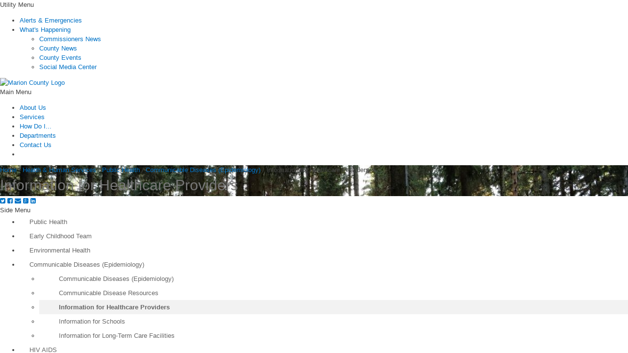

--- FILE ---
content_type: text/html; charset=utf-8
request_url: https://www.co.marion.or.us/HLT/PH/Epid/Pages/Alerts.aspx
body_size: 26171
content:

<!DOCTYPE html >
<html dir="ltr" lang="en-US">
    <head><meta http-equiv="X-UA-Compatible" content="IE=10" />
        <!-- Google Tag Manager -->
        <script type="text/javascript">//<![CDATA[
(function(w,d,s,l,i){w[l]=w[l]||[];w[l].push({'gtm.start':
new Date().getTime(),event:'gtm.js'});var f=d.getElementsByTagName(s)[0],
j=d.createElement(s),dl=l!='dataLayer'?'&l='+l:'';j.async=true;j.src=
'https://www.googletagmanager.com/gtm.js?id='+i+dl;f.parentNode.insertBefore(j,f);
})(window,document,'script','dataLayer','GTM-WQT3VW9Q');


        
        //]]></script>
        <!-- End Google Tag Manager -->
        <!-- Google tag (gtag.js) -->
        <script type="text/javascript" async="async" src="https://www.googletagmanager.com/gtag/js?id=G-ECVF65X7JE">//<![CDATA[
        
        
        
        //]]></script>
        <script type="text/javascript">//<![CDATA[
		  window.dataLayer = window.dataLayer || [];
		  function gtag(){dataLayer.push(arguments);}
		  gtag('js', new Date());
		  
		  gtag('config', 'G-ECVF65X7JE');
		
        
        
        
        //]]></script>
        
        
        
        
        <meta name="GENERATOR" content="Microsoft SharePoint" /><meta property="og:image" content="https://www.co.marion.or.us/PublishingImages/mclogo_og.jpg" /><meta http-equiv="Content-Type" content="text/html; charset=utf-8" /><meta http-equiv="Expires" content="0" /><meta name="keywords" /><meta name="description" /><meta name="HandheldFriendly" content="True" /><meta name="MobileOptimized" content="320" /><meta name="viewport" content="width=device-width, initial-scale=1, maximum-scale=2.0" /><title>
	
            
            
            Information for Healthcare Providers
            
        
</title><link rel="stylesheet" type="text/css" href="/_layouts/15/1033/styles/Themable/corev15.css?rev=vNdEJL6%2BwYC8DTL3JARWRg%3D%3D"/>
<link rel="stylesheet" type="text/css" href="/_layouts/15/1033/styles/Themable/searchv15.css?rev=xvJkdRjxTRf%2BC8wSRJ8R%2BA%3D%3D"/>
<link rel="stylesheet" type="text/css" href="/Style%20Library/Marion/HLT_Header.css"/>
<link rel="stylesheet" type="text/css" href="/_catalogs/masterpage/Marion/_css/bootstrap.min.css"/>
<link rel="stylesheet" type="text/css" href="/_catalogs/masterpage/Marion/_css/global.css"/>
<link rel="stylesheet" type="text/css" href="/_catalogs/masterpage/Marion/_css/colors.css"/>
<link rel="stylesheet" type="text/css" href="/_catalogs/masterpage/Marion/_css/framework.css"/>
<link rel="stylesheet" type="text/css" href="/_catalogs/masterpage/Marion/_css/navtap.css"/>
<link rel="stylesheet" type="text/css" href="/_catalogs/masterpage/Marion/_css/nav-mm.css"/>
<link rel="stylesheet" type="text/css" href="/_catalogs/masterpage/Marion/_css/nav-vertical.css"/>
<link rel="stylesheet" type="text/css" href="/_catalogs/masterpage/Marion/_css/jquery.bxslider.css"/>
<link rel="stylesheet" type="text/css" href="/_catalogs/masterpage/Marion/_css/mc-custom.css"/>
<link rel="stylesheet" type="text/css" href="/_css/mc-webparts.css"/>
<script type="text/javascript" src="/_layouts/15/init.js?rev=0WPVXXAlL8AI%2BCQOKF%2BLNA%3D%3D"></script>
<script type="text/javascript" src="/ScriptResource.axd?d=z9dwlA2fnPu56WSlw17FkFCeTSL96j-3QP4bLF_tIh5dyLPRdNxkyJCMGlqM2_Rd4VTDGEGZRmf1Bfm9UAJBW3JwavVGEMmuKJNT9EzVklq1i16hp623_DiMQtT3i62ju7PWBeOtXQcaQVol3vD8WQ1h0y13pdHicwZee78bRbjppmiQazkhG0AfIDd8Ryr50&amp;t=13798092"></script>
<script type="text/javascript" src="/_layouts/15/blank.js?rev=ZaOXZEobVwykPO9g8hq%2F8A%3D%3D"></script>
<script type="text/javascript" src="/ScriptResource.axd?d=JGfOgj-wua5fqF5S6wZGNHEqRFLhp7x7V8k3z6ecV7rL-8Yxu5FZAiIFLIXjImmL47NC-k_RbJV6tZc5rZocw3OHEL4R2hfmYPuD-N5vbRSpJSH8EHNqZiNkSV8RBpHGX2HFHyL-OFcd7KFRt__TSp5B41Sd2BgzIxPpk85pQbilkmSxZJWaCU8TSKE5-s6C0&amp;t=13798092"></script>
<script type="text/javascript" src="/_layouts/15/sp.init.js?rev=jvJC3Kl5gbORaLtf7kxULQ%3D%3D"></script>
<script type="text/javascript" src="/_layouts/15/clientrenderer.js?rev=PWwV4FATEiOxN90BeB5Hzw%3D%3D"></script>
<script type="text/javascript" src="/_layouts/15/ScriptResx.ashx?culture=en%2Dus&amp;name=Srch%2EResources&amp;rev=J4FXAerydVKUDvi%2Bhs8DDQ%3D%3D"></script>
<script type="text/javascript" src="/_layouts/15/search.clientcontrols.js?rev=8Q15HW2EU2aXBktJq5YW%2FA%3D%3D"></script>
<script type="text/javascript">RegisterSod("initstrings.js", "\u002f_layouts\u002f15\u002f1033\u002finitstrings.js?rev=S11vfGURQYVuACMEY0tLTg\u00253D\u00253D");</script>
<script type="text/javascript">RegisterSod("strings.js", "\u002f_layouts\u002f15\u002f1033\u002fstrings.js?rev=xXYZY4hciX287lShPZuClw\u00253D\u00253D");RegisterSodDep("strings.js", "initstrings.js");</script>
<script type="text/javascript">RegisterSod("sp.res.resx", "\u002f_layouts\u002f15\u002fScriptResx.ashx?culture=en\u00252Dus\u0026name=SP\u00252ERes\u0026rev=JB0sghN7xH87DiJ2RGYN0Q\u00253D\u00253D");</script>
<script type="text/javascript">RegisterSod("sp.ui.dialog.js", "\u002f_layouts\u002f15\u002fsp.ui.dialog.js?rev=3Oh2QbaaiXSb7ldu2zd6QQ\u00253D\u00253D");RegisterSodDep("sp.ui.dialog.js", "sp.res.resx");</script>
<script type="text/javascript">RegisterSod("core.js", "\u002f_layouts\u002f15\u002fcore.js?rev=BoOTONqXW5dYCwvqGhdhCw\u00253D\u00253D");RegisterSodDep("core.js", "strings.js");</script>
<script type="text/javascript">RegisterSod("menu.js", "\u002f_layouts\u002f15\u002fmenu.js?rev=cXv35JACAh0ZCqUwKU592w\u00253D\u00253D");</script>
<script type="text/javascript">RegisterSod("mQuery.js", "\u002f_layouts\u002f15\u002fmquery.js?rev=VYAJYBo5H8I3gVSL3MzD6A\u00253D\u00253D");</script>
<script type="text/javascript">RegisterSod("callout.js", "\u002f_layouts\u002f15\u002fcallout.js?rev=ryx2n4ePkYj1\u00252FALmcsXZfA\u00253D\u00253D");RegisterSodDep("callout.js", "strings.js");RegisterSodDep("callout.js", "mQuery.js");RegisterSodDep("callout.js", "core.js");</script>
<script type="text/javascript">RegisterSod("clienttemplates.js", "\u002f_layouts\u002f15\u002fclienttemplates.js?rev=0z4Tb4hOOcK5wjxH5p1xVg\u00253D\u00253D");RegisterSodDep("clienttemplates.js", "initstrings.js");</script>
<script type="text/javascript">RegisterSod("sharing.js", "\u002f_layouts\u002f15\u002fsharing.js?rev=XxxHIxIIc8BsW9ikVc6dgA\u00253D\u00253D");RegisterSodDep("sharing.js", "strings.js");RegisterSodDep("sharing.js", "mQuery.js");RegisterSodDep("sharing.js", "clienttemplates.js");RegisterSodDep("sharing.js", "core.js");</script>
<script type="text/javascript">RegisterSod("suitelinks.js", "\u002f_layouts\u002f15\u002fsuitelinks.js?rev=REwVU5jSsadDdOZlCx4wpA\u00253D\u00253D");RegisterSodDep("suitelinks.js", "strings.js");RegisterSodDep("suitelinks.js", "core.js");</script>
<script type="text/javascript">RegisterSod("sp.runtime.js", "\u002f_layouts\u002f15\u002fsp.runtime.js?rev=5f2WkYJoaxlIRdwUeg4WEg\u00253D\u00253D");RegisterSodDep("sp.runtime.js", "sp.res.resx");</script>
<script type="text/javascript">RegisterSod("sp.search.js", "\u002f_layouts\u002f15\u002fsp.search.js?rev=dMkPlEXpdY6iJ\u00252FsY5RsB0g\u00253D\u00253D");RegisterSodDep("sp.search.js", "sp.runtime.js");</script>
<script type="text/javascript">RegisterSod("ajaxtoolkit.js", "\u002f_layouts\u002f15\u002fajaxtoolkit.js?rev=4hdiFSvb0aNeLsXllaqZDw\u00253D\u00253D");</script>
<script type="text/javascript">RegisterSod("sp.js", "\u002f_layouts\u002f15\u002fsp.js?rev=yFK17w2Dmvg\u00252F3QQJr\u00252BIVXg\u00253D\u00253D");RegisterSodDep("sp.js", "sp.runtime.js");RegisterSodDep("sp.js", "sp.ui.dialog.js");RegisterSodDep("sp.js", "sp.res.resx");</script>
<script type="text/javascript">RegisterSod("userprofile", "\u002f_layouts\u002f15\u002fsp.userprofiles.js?rev=p5tCOm\u00252FlHUwcfll7W3pKNw\u00253D\u00253D");RegisterSodDep("userprofile", "sp.runtime.js");</script>
<script type="text/javascript">RegisterSod("followingcommon.js", "\u002f_layouts\u002f15\u002ffollowingcommon.js?rev=jWqEDmcjCSPmnQw2ZIfItQ\u00253D\u00253D");RegisterSodDep("followingcommon.js", "strings.js");RegisterSodDep("followingcommon.js", "sp.js");RegisterSodDep("followingcommon.js", "userprofile");RegisterSodDep("followingcommon.js", "core.js");RegisterSodDep("followingcommon.js", "mQuery.js");</script>
<script type="text/javascript">RegisterSod("profilebrowserscriptres.resx", "\u002f_layouts\u002f15\u002fScriptResx.ashx?culture=en\u00252Dus\u0026name=ProfileBrowserScriptRes\u0026rev=2HByUtpwZOvqFkAN7cvA2Q\u00253D\u00253D");</script>
<script type="text/javascript">RegisterSod("sp.ui.mysitecommon.js", "\u002f_layouts\u002f15\u002fsp.ui.mysitecommon.js?rev=Ua8qmZSU9nyf53S7PEyJwQ\u00253D\u00253D");RegisterSodDep("sp.ui.mysitecommon.js", "sp.runtime.js");RegisterSodDep("sp.ui.mysitecommon.js", "userprofile");RegisterSodDep("sp.ui.mysitecommon.js", "profilebrowserscriptres.resx");</script>
<script type="text/javascript">RegisterSod("browserScript", "\u002f_layouts\u002f15\u002fie55up.js?rev=ypR\u00252FzpJuE7bcLEAVduzBZA\u00253D\u00253D");RegisterSodDep("browserScript", "strings.js");</script>
<script type="text/javascript">RegisterSod("inplview", "\u002f_layouts\u002f15\u002finplview.js?rev=iMf5THfqukSYut7sl9HwUg\u00253D\u00253D");RegisterSodDep("inplview", "strings.js");RegisterSodDep("inplview", "core.js");RegisterSodDep("inplview", "sp.js");</script>
<script type="text/javascript">RegisterSod("sp.core.js", "\u002f_layouts\u002f15\u002fsp.core.js?rev=tZDGLPOvY1bRw\u00252BsgzXpxTg\u00253D\u00253D");RegisterSodDep("sp.core.js", "strings.js");RegisterSodDep("sp.core.js", "core.js");</script>
<script type="text/javascript">RegisterSod("dragdrop.js", "\u002f_layouts\u002f15\u002fdragdrop.js?rev=LqsILQdmX9MDOiy\u00252BCmfRCw\u00253D\u00253D");RegisterSodDep("dragdrop.js", "strings.js");</script>
<script type="text/javascript">RegisterSod("quicklaunch.js", "\u002f_layouts\u002f15\u002fquicklaunch.js?rev=\u00252BHeX6ARcp\u00252F9LpMq6FqQYyA\u00253D\u00253D");RegisterSodDep("quicklaunch.js", "strings.js");RegisterSodDep("quicklaunch.js", "dragdrop.js");</script>
<link type="text/xml" rel="alternate" href="/HLT/PH/Epid/_vti_bin/spsdisco.aspx" />
            
            
            
            
            
            
        
            <link rel="canonical" href="https://www.co.marion.or.us:443/HLT/PH/Epid/Pages/Alerts.aspx" />
            
        
        <span id="DeltaSPWebPartManager">
        
        </span>
        
        <script src="/_catalogs/masterpage/Marion/_js/jquery-1.9.1.js" type="text/javascript">//<![CDATA[
        
        
        
        
        
        //]]></script>
        <!-- Meta Pixel Code -->
        <script>//<![CDATA[
  !function(f,b,e,v,n,t,s)
  {if(f.fbq)return;n=f.fbq=function(){n.callMethod?
  n.callMethod.apply(n,arguments):n.queue.push(arguments)};
  if(!f._fbq)f._fbq=n;n.push=n;n.loaded=!0;n.version='2.0';
  n.queue=[];t=b.createElement(e);t.async=!0;
  t.src=v;s=b.getElementsByTagName(e)[0];
  s.parentNode.insertBefore(t,s)}(window, document,'script',
  'https://connect.facebook.net/en_US/fbevents.js');
  fbq('init', '1571893083206899');
  fbq('track', 'PageView');

        
        
        
        //]]></script>
        <noscript>
            <img height="1" width="1" style="display:none" src="https://www.facebook.com/tr?id=1571893083206899&amp;ev=PageView&amp;noscript=1" />
        </noscript>
        <!-- End Meta Pixel Code -->
        <meta name="facebook-domain-verification" content="17ubn485t771949f18tcbznxmmmc47" />
        <!--[if lt IE 9]>
	        <script src='/_catalogs/masterpage/Marion/_js/ie8-responsive-file-warning.js'>//<![CDATA[//]]></script>
	        <script src='/_catalogs/masterpage/Marion/_js/html5shiv.min.js'>//<![CDATA[//]]></script>
	        <script src='/_catalogs/masterpage/Marion/_js/Scripts/respond.min.js'>//<![CDATA[//]]></script>
	    <![endif]-->
        <link rel="icon" href="/_catalogs/masterpage/Marion/images/favicons/favicon.ico" type="image/x-icon" /><link rel="shortcut icon" href="/_catalogs/masterpage/Marion/images/favicons/favicon.ico" type="image/x-icon" /><link rel="apple-touch-icon-precomposed" sizes="72x72" href="/_catalogs/masterpage/Marion/images/favicons/apple-touch-icon-72x72-precomposed.png" /><link rel="apple-touch-icon-precomposed" sizes="114x114" href="/_catalogs/masterpage/Marion/images/favicons/apple-touch-icon-114x114-precomposed.png" /><link rel="apple-touch-icon-precomposed" sizes="144x144" href="/_catalogs/masterpage/Marion/images/favicons/apple-touch-icon-144x144-precomposed.png" /><link rel="apple-touch-icon-precomposed" href="/_catalogs/masterpage/Marion/images/favicons/apple-touch-icon-57x57-precomposed.png" /><link href="https://fonts.googleapis.com/css?family=Hind:400,300,600,700" rel="stylesheet" ms-design-css-conversion="no" /><link href="/_catalogs/masterpage/Marion/_css/framework320-567.css" rel="stylesheet" type="text/css" media="all and (min-width: 320px) and (max-width: 567px)" /><link href="/_catalogs/masterpage/Marion/_css/framework568-767.css" rel="stylesheet" type="text/css" media="all and (min-width: 568px) and (max-width: 767px)" /><link href="/_catalogs/masterpage/Marion/_css/framework768-1024.css" rel="stylesheet" type="text/css" media="all and (min-width: 768px) and (max-width: 1024px)" /><link href="/_catalogs/masterpage/Marion/_css/mobile.css" rel="stylesheet" type="text/css" media="all and (min-width: 0px) and (max-width: 767px)" /><link href="https://maxcdn.bootstrapcdn.com/font-awesome/4.2.0/css/font-awesome.min.css" rel="stylesheet" ms-design-css-conversion="no" /><link href="/_catalogs/masterpage/Marion/_css/mc-mobile.css" rel="stylesheet" type="text/css" media="all and (min-width: 0px) and (max-width: 767px)" />
        <!--[if lt IE 9]>
    <script src="_js/html5.js" type="text/javascript">//<![CDATA[//]]></script>
    <![endif]-->
        
        
        
        
        
        
    </head>
    <body class="v4master" onhashchange="if (typeof(_spBodyOnHashChange) != 'undefined') _spBodyOnHashChange();"><div id="imgPrefetch" style="display:none">
<img src="/_layouts/15/images/spcommon.png?rev=23" />
</div>
<form method="post" action="./Alerts.aspx" onsubmit="javascript:return WebForm_OnSubmit();" id="aspnetForm">
<div class="aspNetHidden">
<input type="hidden" name="_wpcmWpid" id="_wpcmWpid" value="" />
<input type="hidden" name="wpcmVal" id="wpcmVal" value="" />
<input type="hidden" name="MSOWebPartPage_PostbackSource" id="MSOWebPartPage_PostbackSource" value="" />
<input type="hidden" name="MSOTlPn_SelectedWpId" id="MSOTlPn_SelectedWpId" value="" />
<input type="hidden" name="MSOTlPn_View" id="MSOTlPn_View" value="0" />
<input type="hidden" name="MSOTlPn_ShowSettings" id="MSOTlPn_ShowSettings" value="False" />
<input type="hidden" name="MSOGallery_SelectedLibrary" id="MSOGallery_SelectedLibrary" value="" />
<input type="hidden" name="MSOGallery_FilterString" id="MSOGallery_FilterString" value="" />
<input type="hidden" name="MSOTlPn_Button" id="MSOTlPn_Button" value="none" />
<input type="hidden" name="__EVENTTARGET" id="__EVENTTARGET" value="" />
<input type="hidden" name="__EVENTARGUMENT" id="__EVENTARGUMENT" value="" />
<input type="hidden" name="__REQUESTDIGEST" id="__REQUESTDIGEST" value="noDigest" />
<input type="hidden" name="MSOSPWebPartManager_DisplayModeName" id="MSOSPWebPartManager_DisplayModeName" value="Browse" />
<input type="hidden" name="MSOSPWebPartManager_ExitingDesignMode" id="MSOSPWebPartManager_ExitingDesignMode" value="false" />
<input type="hidden" name="MSOWebPartPage_Shared" id="MSOWebPartPage_Shared" value="" />
<input type="hidden" name="MSOLayout_LayoutChanges" id="MSOLayout_LayoutChanges" value="" />
<input type="hidden" name="MSOLayout_InDesignMode" id="MSOLayout_InDesignMode" value="" />
<input type="hidden" name="_wpSelected" id="_wpSelected" value="" />
<input type="hidden" name="_wzSelected" id="_wzSelected" value="" />
<input type="hidden" name="MSOSPWebPartManager_OldDisplayModeName" id="MSOSPWebPartManager_OldDisplayModeName" value="Browse" />
<input type="hidden" name="MSOSPWebPartManager_StartWebPartEditingName" id="MSOSPWebPartManager_StartWebPartEditingName" value="false" />
<input type="hidden" name="MSOSPWebPartManager_EndWebPartEditing" id="MSOSPWebPartManager_EndWebPartEditing" value="false" />
<input type="hidden" name="__VIEWSTATE" id="__VIEWSTATE" value="/[base64]/////[base64]" />
</div>

<script type="text/javascript">
//<![CDATA[
var theForm = document.forms['aspnetForm'];
if (!theForm) {
    theForm = document.aspnetForm;
}
function __doPostBack(eventTarget, eventArgument) {
    if (!theForm.onsubmit || (theForm.onsubmit() != false)) {
        theForm.__EVENTTARGET.value = eventTarget;
        theForm.__EVENTARGUMENT.value = eventArgument;
        theForm.submit();
    }
}
//]]>
</script>


<script src="/WebResource.axd?d=kjbpdVUqFNGQoequVuVYOKPkaKexERzN62-Q8J8MipBSIkZTI3EufCSsb2tUNcNhOt3UINvtNXTwmn6ZRqqLZrKFURcbt6ldxNUMunaOBlM1&amp;t=638285813964787378" type="text/javascript"></script>


<script type="text/javascript">
//<![CDATA[
var MSOWebPartPageFormName = 'aspnetForm';
var g_presenceEnabled = true;
var g_wsaEnabled = false;
var g_wsaQoSEnabled = false;
var g_wsaQoSDataPoints = [];
var g_wsaLCID = 1033;
var g_wsaListTemplateId = 850;
var g_wsaSiteTemplateId = 'CMSPUBLISHING#0';
var _fV4UI=true;var _spPageContextInfo = {webServerRelativeUrl: "\u002fHLT\u002fPH\u002fEpid", webAbsoluteUrl: "https:\u002f\u002fwww.co.marion.or.us\u002fHLT\u002fPH\u002fEpid", siteAbsoluteUrl: "https:\u002f\u002fwww.co.marion.or.us", serverRequestPath: "\u002fHLT\u002fPH\u002fEpid\u002fPages\u002fAlerts.aspx", layoutsUrl: "_layouts\u002f15", webTitle: "Communicable Diseases \u0028Epidemiology\u0029", webTemplate: "39", tenantAppVersion: "0", isAppWeb: false, Has2019Era: true, webLogoUrl: "_layouts\u002f15\u002fimages\u002fsiteicon.png", webLanguage: 1033, currentLanguage: 1033, currentUICultureName: "en-US", currentCultureName: "en-US", clientServerTimeDelta: new Date("2026-01-17T04:38:29.0800510Z") - new Date(), siteClientTag: "1987$$15.0.5545.1000", crossDomainPhotosEnabled:false, webUIVersion:15, webPermMasks:{High:16,Low:196673},pageListId:"{7d277d16-33df-4cb9-82fb-0398f487299e}",pageItemId:12, pagePersonalizationScope:1, alertsEnabled:true, siteServerRelativeUrl: "\u002f", allowSilverlightPrompt:'True'};var L_Menu_BaseUrl="/HLT/PH/Epid";
var L_Menu_LCID="1033";
var L_Menu_SiteTheme="null";
document.onreadystatechange=fnRemoveAllStatus; function fnRemoveAllStatus(){removeAllStatus(true)};//]]>
</script>

<script src="/_layouts/15/blank.js?rev=ZaOXZEobVwykPO9g8hq%2F8A%3D%3D" type="text/javascript"></script>
<script src="/js/alerts.js" type="text/javascript"></script>
<script src="/_catalogs/masterpage/marion/_js/jquery.bxslider.min.js" type="text/javascript"></script>
<script type="text/javascript">
//<![CDATA[
(function(){

        if (typeof(_spBodyOnLoadFunctions) === 'undefined' || _spBodyOnLoadFunctions === null) {
            return;
        }
        _spBodyOnLoadFunctions.push(function() 
        {
          ExecuteOrDelayUntilScriptLoaded(
            function()
            {
              var pairs = SP.ScriptHelpers.getDocumentQueryPairs();
              var followDoc, itemId, listId, docName;
              for (var key in pairs)
              {
                if(key.toLowerCase() == 'followdocument') 
                  followDoc = pairs[key];
                else if(key.toLowerCase() == 'itemid') 
                  itemId = pairs[key];
                else if(key.toLowerCase() == 'listid') 
                  listId = pairs[key];
                else if(key.toLowerCase() == 'docname') 
                  docName = decodeURI(pairs[key]);
              } 

              if(followDoc != null && followDoc == '1' && listId!=null && itemId != null && docName != null)
              {
                SP.SOD.executeFunc('followingcommon.js', 'FollowDocumentFromEmail', function() 
                { 
                  FollowDocumentFromEmail(itemId, listId, docName);
                });
              }

            }, 'SP.init.js');

        });
    })();(function(){

        if (typeof(_spBodyOnLoadFunctions) === 'undefined' || _spBodyOnLoadFunctions === null) {
            return;
        }
        _spBodyOnLoadFunctions.push(function() {

            if (typeof(SPClientTemplates) === 'undefined' || SPClientTemplates === null || (typeof(APD_InAssetPicker) === 'function' && APD_InAssetPicker())) {
                return;
            }

            var renderFollowFooter = function(renderCtx,  calloutActionMenu)
            {
                if (renderCtx.ListTemplateType == 700) 
                    myDocsActionsMenuPopulator(renderCtx, calloutActionMenu);
                else
                    CalloutOnPostRenderTemplate(renderCtx, calloutActionMenu);

                var listItem = renderCtx.CurrentItem;
                if (typeof(listItem) === 'undefined' || listItem === null) {
                    return;
                }
                if (listItem.FSObjType == 0) {
                    calloutActionMenu.addAction(new CalloutAction({
                        text: Strings.STS.L_CalloutFollowAction,
                        tooltip: Strings.STS.L_CalloutFollowAction_Tooltip,
                        onClickCallback: function (calloutActionClickEvent, calloutAction) {
                            var callout = GetCalloutFromRenderCtx(renderCtx);
                            if (!(typeof(callout) === 'undefined' || callout === null))
                                callout.close();
                            SP.SOD.executeFunc('followingcommon.js', 'FollowSelectedDocument', function() { FollowSelectedDocument(renderCtx); });
                        }
                    }));
                }
            };

            var registerOverride = function(id) {
                var followingOverridePostRenderCtx = {};
                followingOverridePostRenderCtx.BaseViewID = 'Callout';
                followingOverridePostRenderCtx.ListTemplateType = id;
                followingOverridePostRenderCtx.Templates = {};
                followingOverridePostRenderCtx.Templates.Footer = function(renderCtx) {
                    var  renderECB;
                    if (typeof(isSharedWithMeView) === 'undefined' || isSharedWithMeView === null) {
                        renderECB = true;
                    } else {
                        var viewCtx = getViewCtxFromCalloutCtx(renderCtx);
                        renderECB = !isSharedWithMeView(viewCtx);
                    }
                    return CalloutRenderFooterTemplate(renderCtx, renderFollowFooter, renderECB);
                };
                SPClientTemplates.TemplateManager.RegisterTemplateOverrides(followingOverridePostRenderCtx);
            }
            registerOverride(101);
            registerOverride(700);
        });
    })();var _spRegionalSettings={adjustHijriDays:0,calendarType:1,firstDayOfWeek:0,firstWeekOfYear:0,localeId:1033,currentDateInLocalCalendar: new Date(2026, 0, 16),showWeeks:0,timeZone:'-08:00:00.0008605',timeZoneInHours:-8,workDayEnd:1020,workDayStart:480,workDays:'0111110',time24:0};Sys.CultureInfo.CurrentCulture = (function(a){return new Sys.CultureInfo(a.name,a.numberFormat,a.dateTimeFormat)})({"dateTimeFormat":{"AMDesignator":"AM","AbbreviatedDayNames":["S","M","T","W","T","F","S"],"AbbreviatedLeapMonthNames":null,"AbbreviatedMonthGenitiveNames":["Jan","Feb","Mar","Apr","May","Jun","Jul","Aug","Sep","Oct","Nov","Dec",""],"AbbreviatedMonthNames":["Jan","Feb","Mar","Apr","May","Jun","Jul","Aug","Sep","Oct","Nov","Dec",""],"Calendar":{"AlgorithmType":1,"CalendarType":1,"Eras":[1],"IsReadOnly":false,"MaxSupportedDateTime":"\/Date(253402300799999)\/","MinSupportedDateTime":"\/Date(-62135596800000)\/","TwoDigitYearMax":2029},"CalendarWeekRule":0,"DateSeparator":"\/","DayNames":["Sunday","Monday","Tuesday","Wednesday","Thursday","Friday","Saturday"],"FirstDayOfWeek":0,"FullDateTimePattern":"dddd, MMMM d, yyyy h:mm:ss tt","IsReadOnly":true,"LeapMonthNames":null,"LongDatePattern":"dddd, MMMM d, yyyy","LongTimePattern":"h:mm:ss tt","MonthDayPattern":"MMMM d","MonthGenitiveNames":["January","February","March","April","May","June","July","August","September","October","November","December",""],"MonthNames":["January","February","March","April","May","June","July","August","September","October","November","December",""],"NativeCalendarName":"Gregorian Calendar","PMDesignator":"PM","RFC1123Pattern":"ddd, dd MMM yyyy HH':'mm':'ss 'GMT'","ShortDatePattern":"M\/d\/yyyy","ShortTimePattern":"h:mm tt","ShortestDayNames":["S","M","T","W","T","F","S"],"SortableDateTimePattern":"yyyy'-'MM'-'dd'T'HH':'mm':'ss","TimeSeparator":":","UniversalSortableDateTimePattern":"yyyy'-'MM'-'dd HH':'mm':'ss'Z'","YearMonthPattern":"MMMM yyyy","eras":[1,"A.D.","AD",0]},"name":"en-US","numberFormat":{"CurrencyDecimalDigits":2,"CurrencyDecimalSeparator":".","CurrencyGroupSeparator":",","CurrencyGroupSizes":[3],"CurrencyNegativePattern":0,"CurrencyPositivePattern":0,"CurrencySymbol":"$","DigitSubstitution":1,"IsReadOnly":true,"NaNSymbol":"NaN","NativeDigits":["0","1","2","3","4","5","6","7","8","9"],"NegativeInfinitySymbol":"-Infinity","NegativeSign":"-","NumberDecimalDigits":2,"NumberDecimalSeparator":".","NumberGroupSeparator":",","NumberGroupSizes":[3],"NumberNegativePattern":1,"PerMilleSymbol":"‰","PercentDecimalDigits":2,"PercentDecimalSeparator":".","PercentGroupSeparator":",","PercentGroupSizes":[3],"PercentNegativePattern":0,"PercentPositivePattern":0,"PercentSymbol":"%","PositiveInfinitySymbol":"Infinity","PositiveSign":"+"}});if (typeof(DeferWebFormInitCallback) == 'function') DeferWebFormInitCallback();function WebForm_OnSubmit() {
UpdateFormDigest('\u002fHLT\u002fPH\u002fEpid', 1440000);if (typeof(_spFormOnSubmitWrapper) != 'undefined') {return _spFormOnSubmitWrapper();} else {return true;};
return true;
}
//]]>
</script>

<div class="aspNetHidden">

	<input type="hidden" name="__VIEWSTATEGENERATOR" id="__VIEWSTATEGENERATOR" value="35E44E7C" />
</div><script type="text/javascript">
//<![CDATA[
Sys.WebForms.PageRequestManager._initialize('ctl00$ScriptManager', 'aspnetForm', [], [], [], 90, 'ctl00');
//]]>
</script>

        <!-- Google Tag Manager (noscript) -->
        <noscript>
            <iframe src="https://www.googletagmanager.com/ns.html?id=GTM-WQT3VW9Q" height="0" width="0" style="display:none;visibility:hidden">
            </iframe>
        </noscript>
        <!-- End Google Tag Manager (noscript) -->
        <a href="#maincontent" style="display:none;">Skip Navigation
        
        
        
        </a>
        
        
        
        <div>
	
            <div id="TurnOnAccessibility" style="display:none" class="s4-notdlg noindex">
                <a id="linkTurnOnAcc" href="#" class="ms-accessible ms-acc-button" onclick="SetIsAccessibilityFeatureEnabled(true);UpdateAccessibilityUI();document.getElementById('linkTurnOffAcc').focus();return false;">
                    Turn on more accessible mode
                </a>
            </div>
            <div id="TurnOffAccessibility" style="display:none" class="s4-notdlg noindex">
                <a id="linkTurnOffAcc" href="#" class="ms-accessible ms-acc-button" onclick="SetIsAccessibilityFeatureEnabled(false);UpdateAccessibilityUI();document.getElementById('linkTurnOnAcc').focus();return false;">
                    Turn off more accessible mode
                </a>
            </div>
        
</div>
        <span permission="AddandCustomizepages">
            <div id="ms-designer-ribbon">
                <div>
	
	<div id="s4-ribbonrow" style="visibility:hidden;display:none"></div>

</div>


                
            </div>
        </span>
        
        <div id="s4-workspace">
            <div id="s4-bodyContainer">
                <header>
                    <div data-name="EditModePanelShowInRead" class="noprint">
                        
                        
                        <div>
	
                            
                            
                            
                            
                            <div id="ctl00_ctl73_g_408dcca5_3244_4eaf_9783_521d0c56a00c" WebPart="true" __WebPartId="{408dcca5-3244-4eaf-9783-521d0c56a00c}" __MarkupType="vsattributemarkup" IsClosed="false" Preview="&lt;div class=&quot;ms-webpart-chrome ms-webpart-chrome-vertical ms-webpart-chrome-fullWidth &quot;>  &lt;div WebPartID=&quot;&quot; HasPers=&quot;true&quot; id=&quot;WebPartwpz2_g_408dcca5_3244_4eaf_9783_521d0c56a00c&quot; width=&quot;100%&quot; class=&quot;ms-WPBody noindex &quot; OnlyForMePart=&quot;true&quot; allowMinimize=&quot;false&quot; allowRemove=&quot;false&quot; allowDelete=&quot;false&quot; allowExport=&quot;false&quot; style=&quot;&quot; >&lt;div id=&quot;WebPartContent&quot;>   &lt;div id=&quot;wpz2_g_408dcca5_3244_4eaf_9783_521d0c56a00c&quot; xmlns:__designer=&quot;SPD&quot; __WebPartId=&quot;{408dcca5-3244-4eaf-9783-521d0c56a00c}&quot; __MarkupType=&quot;vsattributemarkup&quot; WebPart=&quot;true&quot;>  &lt;/div>  &lt;/div>&lt;div class=&quot;ms-clear&quot;>&lt;/div>&lt;/div> &lt;/div>">
		

<!-- 20170125 -->
<!-- START ALERTS MAIN -->

<!-- END MAIN ALERTS -->

	</div>
                            
                            <div class="fullContainer utility noindex">
                                <div class="grid noindex">
                                    <div class="trigger topNav mobile noindex">Utility Menu
                                       
                                        
                                        
                                        
                                        <!-- /trigger -->
                                    </div>
                                    <nav id="utilityNav" aria-label="Utility Navigation">
                                        <ul class="tn">
                                            <li id="navAlert">
                                                <a href="/PW/EmergencyManagement/Pages/alerts.aspx">Alerts &amp; Emergencies
                                                
                                                
                                                
                                                </a>
                                            </li>
                                            <li>
                                                <a href="javascript:void(null);">What's Happening
                                                
                                                
                                                
                                                </a>
                                                <ul>
                                                    <li>
                                                        <a href="https://www.marioncountynews.org" target="_blank">Commissioners News
                                                        
                                                        
                                                        
                                                        </a>
                                                    </li>
                                                    <li>
                                                        <a href="/County-News">County News
                                                        
                                                        
                                                        
                                                        </a>
                                                    </li>
                                                    <li>
                                                        <a href="/Events">County Events
                                                        
                                                        
                                                        
                                                        </a>
                                                    </li>
                                                    <li>
                                                        <a href="/SocialMedia">Social Media Center
                                                        
                                                        
                                                        
                                                        </a>
                                                    </li>
                                                </ul>
                                            </li>
                                        </ul>
                                    </nav>
                                    <!-- /grid -->
                                </div>
                                <!-- /fullContainer -->
                            </div>
                            <div class="fullContainer header noindex">
                                <div class="grid noindex">
                                    <a href="/">
                                        <img class="logo" src="/_catalogs/masterpage/Marion/images/shell/mc-logo.png" alt="Marion County Logo" />
                                    </a>
                                    <!-- /grid -->
                                </div>
                                <!-- /fullContainer -->
                            </div>
                            <div id="sticky_navigation" class="noindex">
                                <div class="showNav noindex">
                                    <div class="grid noindex">
                                        <!-- <div class="gridFullNo"> -->
                                        <div class="trigger mobile noindex">Main Menu   
                                    
                                            
                                            
                                            
                                            <!-- /trigger -->
                                        </div>
                                        <nav class="main" aria-label="Main navigation">
                                            <ul class="dropdown">
                                                <li class="n1">
                                                    <a href="#">About Us
                                                    </a>
                                                    <ul style="display:none;">
                                                        <li>
                                                            <div class="grid noindex">
                                                                <!--About Us XML WebPart-->
                                                                <div class="gridHalf noindex">
                                                                    <h2>About Us
                                                                    </h2>
                                                                    <p>
                                                                        <a href="/Pages/about.aspx">About the County
                                                                        </a>
                                                                    </p>
                                                                    <p>
                                                                        <a href="/Pages/mission.aspx">Our Mission
                                                                        </a>
                                                                    </p>
                                                                    <p>
                                                                        <a href="https://gis-marioncounty.opendata.arcgis.com">County Maps
                                                                        </a>
                                                                    </p>
                                                                    <p>
                                                                        <a href="/BOC/Pages/default.aspx">Board of Commissioners
                                                                        </a>
                                                                    </p>
                                                                    <p>
                                                                        <a href="/CO/elections/Pages/default.aspx">Elections
                                                                        </a>
                                                                    </p>
                                                                    <p>
                                                                        <a href="/FIN/budget/Pages/default.aspx">Budget
                                                                        </a>
                                                                    </p>
                                                                    <p>
                                                                        <a href="/HR/Pages/jobs.aspx">Job Opportunities
                                                                        </a>
                                                                    </p>
                                                                    <p>
                                                                        <a href="/Pages/disclaimer.aspx">Disclaimer &amp; Privacy Statement
                                                                        </a>
                                                                    </p>
                                                                </div>
                                                                <div class="gridHalf noindex">
                                                                    <div class="noindex">
                                                                        <img src="/PublishingImages/about-us-menu.jpg" alt="Courthouse Square" />
                                                                    </div>
                                                                    <h3>Courthouse Square
                                                                    </h3>
                                                                </div>
                                                                <!--END XML-->
                                                                <div class="clear">
                                                                </div>
                                                                <!-- /grid -->
                                                            </div>
                                                            <div class="closeMM">
                                                                <span class="fa fa-close">
                                                                </span>
                                                            </div>
                                                        </li>
                                                    </ul>
                                                </li>
                                                <li class="n2">
                                                    <a href="#">Services
                                                    </a>
                                                    <ul style="display:none;">
                                                        <li>
                                                            <div class="grid noindex">
                                                                <!--Services XML WebPart-->
                                                                <div class="gridFull nobottom noindex">
                                                                    <h2>Find a Service
                                                                    </h2>
                                                                </div>
                                                                <div class="gridThird noindex">
                                                                    <h3>
                                                                        <span class="fa fa-briefcase">
                                                                        </span>
Work                                                                    </h3>
                                                                    <p>
                                                                        <a href="/BOC/Pages/currentagenda.aspx">Board of Commissioners Meetings
                                                                        </a>
                                                                    </p>
                                                                    <p>
                                                                        <a href="/PW/BuildingInspection/Pages/default.aspx">Building Inspections
                                                                        </a>
                                                                    </p>
                                                                    <p>
                                                                        <a href="/FIN/Pages/contracts.aspx">Contracts &amp; RFPs
                                                                        </a>
                                                                    </p>
                                                                    <p>
                                                                        <a href="https://www.codepublishing.com/OR/MarionCounty/" target="_blank">County Codes &amp; Ordinances
                                                                        </a>
                                                                    </p>
                                                                    <p>
                                                                        <a href="/CS/EconomicDevelopment/Pages/default.aspx">Economic Development Services
                                                                        </a>
                                                                    </p>
                                                                    <p>
                                                                        <a href="/PW/Planning/Pages/default.aspx">Planning &amp; Zoning
                                                                        </a>
                                                                    </p>
                                                                    <p>
                                                                        <a href="/PW/Pages/Report-A-Concern.aspx">Report a Pothole
                                                                        </a>
                                                                    </p>
                                                                    <p>
                                                                        <a href="https://inspections.myhealthdepartment.com/or-marion-county" target="_blank">Restaurant Inspections
                                                                        </a>
                                                                    </p>
                                                                    <p>
                                                                        <a href="/PW/Survey/Pages/default.aspx">Surveyor's Office
                                                                        </a>
                                                                    </p>
                                                                </div>
                                                                <div class="gridThird noindex">
                                                                    <h3>
                                                                        <span class="fa fa-home">
                                                                        </span>
Live                                                                    </h3>
                                                                    <p>
                                                                        <a href="/HA/Pages/default.aspx">Affordable Housing Information
                                                                        </a>
                                                                    </p>
                                                                    <p>
                                                                        <a href="/CS/DogServices/Pages/default.aspx">Dog Services &amp; Shelter
                                                                        </a>
                                                                    </p>
                                                                    <p>
                                                                        <a href="/Alerts/">Emergencies &amp; Alerts
                                                                        </a>
                                                                    </p>
                                                                    <p>
                                                                        <a href="/HLT/Pages/directory.aspx">Health Services
                                                                        </a>
                                                                    </p>
                                                                    <p>
                                                                        <a href="/JC/Pages/default.aspx">Justice Court
                                                                        </a>
                                                                    </p>
                                                                    <p>
                                                                        <a href="/JUV/Pages/default.aspx">Juvenile Services
                                                                        </a>
                                                                    </p>
                                                                    <p>
                                                                        <a href="/CO/records/Pages/marriage.aspx">Marriage Licenses
                                                                        </a>
                                                                    </p>
                                                                    <p>
                                                                        <a href="/SO/Pages/default.aspx">Public Safety
                                                                        </a>
                                                                    </p>
                                                                    <p>
                                                                        <a href="/PW/ES/disposal/Pages/default.aspx">Recycling &amp; Waste Management
                                                                        </a>
                                                                    </p>
                                                                    <p>
                                                                        <a href="/BOC/Veterans/Pages/default.aspx">Veteran Resources
                                                                        </a>
                                                                    </p>
                                                                    <p>
                                                                        <a href="/DA/victimassistance/Pages/default.aspx">Victim Assistance
                                                                        </a>
                                                                    </p>
                                                                    <p>
                                                                        <a href="/HR/VOL/Pages/default.aspx">Volunteer Opportunities
                                                                        </a>
                                                                    </p>
                                                                </div>
                                                                <div class="gridThird noindex">
                                                                    <h3>
                                                                        <span class="fa fa-binoculars">
                                                                        </span>
Explore                                                                    </h3>
                                                                    <p>
                                                                        <a href="/Events/">County Events
                                                                        </a>
                                                                    </p>
                                                                    <p>
                                                                        <a href="https://gis-marioncounty.opendata.arcgis.com" target="_blank">Maps &amp; GIS Data
                                                                        </a>
                                                                    </p>
                                                                    <p>
                                                                        <a href="https://park-marioncounty.hub.arcgis.com/" target="_blank">Marion County Parks
                                                                        </a>
                                                                    </p>
                                                                    <p>
                                                                        <a href="/Pages/pointsofinterest.aspx">Points of Interest
                                                                        </a>
                                                                    </p>
                                                                </div>
                                                                <!-- /grid -->
                                                            </div>
                                                            <div class="clear">
                                                            </div>
                                                            <div class="closeMM">
                                                                <span class="fa fa-close">
                                                                </span>
                                                            </div>
                                                        </li>
                                                    </ul>
                                                </li>
                                                <li class="n3">
                                                    <a href="#">How Do I...
                                                    </a>
                                                    <ul style="display:none;">
                                                        <li>
                                                            <div class="grid noindex">
                                                                <!--How Do I XML WebPart-->
                                                                <div class="gridFull nobottom noindex">
                                                                    <h2>How Do I...
                                                                    </h2>
                                                                </div>
                                                                <div class="gridFourth noindex">
                                                                    <h3>
                                                                        <span class="">
                                                                        </span>
Apply                                                                    </h3>
                                                                    <p>
                                                                        <a href="/PW/BuildingInspection/Pages/ApplicationsandBrochures.aspx">Building Permits
                                                                        </a>
                                                                    </p>
                                                                    <p>
                                                                        <a href="/SO/Operations/Pages/chl.aspx">Concealed Handgun License
                                                                        </a>
                                                                    </p>
                                                                    <p>
                                                                        <a href="/CS/DogServices/DogLicensing/Pages/default.aspx">Dog License
                                                                        </a>
                                                                    </p>
                                                                    <p>
                                                                        <a href="/HLT/PH/EHS/faqs/Pages/foodclass.aspx">Food Handler Permit
                                                                        </a>
                                                                    </p>
                                                                    <p>
                                                                        <a href="/HR/Pages/jobs.aspx">Job Opportunities
                                                                        </a>
                                                                    </p>
                                                                    <p>
                                                                        <a href="/CO/records/Pages/passports.aspx">Passport
                                                                        </a>
                                                                    </p>
                                                                    <p>
                                                                        <a href="/PW/Engineering/Pages/TranspPermits.aspx">Transportation Permits
                                                                        </a>
                                                                    </p>
                                                                    <p>
                                                                        <a href="/HR/VOL/Pages/default.aspx">Volunteer
                                                                        </a>
                                                                    </p>
                                                                </div>
                                                                <div class="gridFourth noindex">
                                                                    <h3>
                                                                        <span class="">
                                                                        </span>
Discover County Fees                                                                    </h3>
                                                                    <p>
                                                                        <a href="/PW/BuildingInspection/Pages/ApplicationsandBrochures.aspx">Building Permit Fees
                                                                        </a>
                                                                    </p>
                                                                    <p>
                                                                        <a href="/SO/Operations/Pages/CivilProcessUnit.aspx">Civil Process Fees
                                                                        </a>
                                                                    </p>
                                                                    <p>
                                                                        <a href="/CS/DogServices/DogLicensing/Pages/doglicenseinfo.aspx">Dog License Fees
                                                                        </a>
                                                                    </p>
                                                                    <p>
                                                                        <a href="/PW/Planning/Pages/fees.aspx">Planning Fees
                                                                        </a>
                                                                    </p>
                                                                    <p>
                                                                        <a href="/CO/records/Pages/default.aspx">Recording Fees
                                                                        </a>
                                                                    </p>
                                                                    <p>
                                                                        <a href="/PW/Survey/Pages/default.aspx">Surveyor's Office Fees
                                                                        </a>
                                                                    </p>
                                                                    <p>
                                                                        <a href="/PW/Engineering/sdc/Pages/default.aspx">System Development Charges
                                                                        </a>
                                                                    </p>
                                                                    <p>
                                                                        <a href="/PW/ES/disposal/Pages/default.aspx">Waste Disposal Rates
                                                                        </a>
                                                                    </p>
                                                                </div>
                                                                <div class="gridFourth noindex">
                                                                    <h3>
                                                                        <span class="">
                                                                        </span>
Find                                                                    </h3>
                                                                    <p>
                                                                        <a href="/CS/Fair/Pages/default.aspx">County Fair Information
                                                                        </a>
                                                                    </p>
                                                                    <p>
                                                                        <a href="https://park-marioncounty.hub.arcgis.com/" target="_blank">Marion County Parks
                                                                        </a>
                                                                    </p>
                                                                    <p>
                                                                        <a href="/CS/DogServices/Pages/lostandfound.aspx">Lost Dog
                                                                        </a>
                                                                    </p>
                                                                    <p>
                                                                        <a href="/PW/Planning/Pages/default.aspx">Planning &amp; Zoning
                                                                        </a>
                                                                    </p>
                                                                    <p>
                                                                        <a href="https://apps.co.marion.or.us/recycle/" target="_blank">Recycling Locations
                                                                        </a>
                                                                    </p>
                                                                    <p>
                                                                        <a href="/PW/Engineering/Projects/Pages/default.aspx">Road Projects
                                                                        </a>
                                                                    </p>
                                                                    <p>
                                                                        <a href="/BOC/Veterans/Pages/default.aspx">Veteran Resources
                                                                        </a>
                                                                    </p>
                                                                    <p>
                                                                        <a href="/CO/elections/Pages/default.aspx">Voter Dropbox Locations
                                                                        </a>
                                                                    </p>
                                                                </div>
                                                                <div class="gridFourth noindex">
                                                                    <h3>
                                                                        <span class="">
                                                                        </span>
Get                                                                    </h3>
                                                                    <p>
                                                                        <a href="/HLT/vitals/Pages/default.aspx">Birth Certificate
                                                                        </a>
                                                                    </p>
                                                                    <p>
                                                                        <a href="/HLT/PH/Immunizations/Pages/default.aspx">Immunizations
                                                                        </a>
                                                                    </p>
                                                                    <p>
                                                                        <a href="/CO/records/Pages/marriage.aspx">Marriage License
                                                                        </a>
                                                                    </p>
                                                                    <p>
                                                                        <a href="https://mcasr.co.marion.or.us/" target="_blank">Property Records
                                                                        </a>
                                                                    </p>
                                                                    <p>
                                                                        <a href="/BOC/Pages/Public-Records-Requests.aspx">Public Records
                                                                        </a>
                                                                    </p>
                                                                    <p>
                                                                        <a href="/PW/Survey/">Survey Plats
                                                                        </a>
                                                                    </p>
                                                                    <p>
                                                                        <a href="/BOC/Veterans/Pages/default.aspx">Veteran Resources
                                                                        </a>
                                                                    </p>
                                                                </div>
                                                                <div class="clear">
                                                                </div>
                                                                <div class="gridFourth noindex">
                                                                    <h3>
                                                                        <span class="">
                                                                        </span>
Pay                                                                    </h3>
                                                                    <p>
                                                                        <a href="/AO/TAX/Pages/paymentinfo.aspx">Property Taxes
                                                                        </a>
                                                                    </p>
                                                                    <p>
                                                                        <a href="/JC/Pages/default.aspx">Traffic Citations
                                                                        </a>
                                                                    </p>
                                                                    <div class="clear-block-med">
                                                                    </div>
                                                                    <h3>Register
                                                                    </h3>
                                                                    <p>
                                                                        <a href="/CO/elections/Pages/ElectionLinks.aspx">Vote
                                                                        </a>
                                                                    </p>
                                                                </div>
                                                                <div class="gridFourth noindex">
                                                                    <h3>
                                                                        <span class="">
                                                                        </span>
Report                                                                    </h3>
                                                                    <p>
                                                                        <a href="/Contact-Us/">Feedback/Comments
                                                                        </a>
                                                                    </p>
                                                                    <p>
                                                                        <a href="/HLT/PH/Epid/Pages/default.aspx">Illness
                                                                        </a>
                                                                    </p>
                                                                    <p>
                                                                        <a href="/CS/DogServices/Pages/lostandfound.aspx">Lost Dog
                                                                        </a>
                                                                    </p>
                                                                    <p>
                                                                        <a href="/SO/Operations/CodeEnforcement/Pages/NoiseComplaints.aspx">Noise
                                                                        </a>
                                                                    </p>
                                                                    <p>
                                                                        <a href="/PW/Pages/Report-A-Concern.aspx">Potholes
                                                                        </a>
                                                                    </p>
                                                                </div>
                                                                <div class="gridFourth noindex">
                                                                    <h3>
                                                                        <span class="">
                                                                        </span>
Search                                                                    </h3>
                                                                    <p>
                                                                        <a href="/CS/DogServices/Pages/adoptinfo.aspx">Adoptable Dogs
                                                                        </a>
                                                                    </p>
                                                                    <p>
                                                                        <a href="/FIN/Pages/contracts.aspx">Contracting Opportunities
                                                                        </a>
                                                                    </p>
                                                                    <p>
                                                                        <a href="https://gis-marioncounty.opendata.arcgis.com" target="_blank">Maps &amp; GIS Data
                                                                        </a>
                                                                    </p>
                                                                    <p>
                                                                        <a href="/SO/Probation/Pages/offenderinfo.aspx">Adult in Custody Lookup
                                                                        </a>
                                                                    </p>
                                                                    <p>
                                                                        <a href="/HR/Pages/jobs.aspx">Job Opportunities
                                                                        </a>
                                                                    </p>
                                                                    <p>
                                                                        <a href="https://mcasr.co.marion.or.us/" target="_blank">Property Records
                                                                        </a>
                                                                    </p>
                                                                </div>
                                                                <div class="gridFourth noindex">
                                                                    <h3>
                                                                        <span class="">
                                                                        </span>
View                                                                    </h3>
                                                                    <p>
                                                                        <a href="/BOC/Pages/currentagenda.aspx">Board Meetings
                                                                        </a>
                                                                    </p>
                                                                    <p>
                                                                        <a href="/PW/ES/disposal/Pages/default.aspx">Recycling &amp; Waste Management
                                                                        </a>
                                                                    </p>
                                                                    <p>
                                                                        <a href="https://inspections.myhealthdepartment.com/or-marion-county" target="_blank">Restaurant Inspections
                                                                        </a>
                                                                    </p>
                                                                </div>
                                                                <div class="ms-clear">
                                                                </div>
                                                                <!--END XML-->
                                                                <!-- /grid -->
                                                            </div>
                                                            <div class="clear">
                                                            </div>
                                                            <div class="closeMM">
                                                                <span class="fa fa-close">
                                                                </span>
                                                            </div>
                                                        </li>
                                                    </ul>
                                                </li>
                                                <li class="n4">
                                                    <a href="#">Departments
                                                    </a>
                                                    <ul style="display:none;">
                                                        <li>
                                                            <div class="grid noindex">
                                                                <!--Department XML WebPart-->
                                                                <div class="gridFull nobottom noindex">
                                                                    <h2>Departments
                                                                    </h2>
                                                                </div>
                                                                <div class="gridThird noindex">
                                                                    <p>
                                                                        <a href="/AO/Pages/default.aspx">Assessor's Office
                                                                        </a>
                                                                    </p>
                                                                    <p>
                                                                        <a href="/BOC/Pages/default.aspx">Board of Commissioners
                                                                        </a>
                                                                    </p>
                                                                    <p>
                                                                        <a href="/BS/Pages/default.aspx">Business Services
                                                                        </a>
                                                                    </p>
                                                                    <p>
                                                                        <a href="/CO/Pages/default.aspx">Clerk's Office
                                                                        </a>
                                                                    </p>
                                                                    <p>
                                                                        <a href="/CS/Pages/default.aspx">Community and Economic Development
                                                                        </a>
                                                                    </p>
                                                                    <p>
                                                                        <a href="/DA/Pages/default.aspx">District Attorney
                                                                        </a>
                                                                    </p>
                                                                </div>
                                                                <div class="gridThird noindex">
                                                                    <p>
                                                                        <a href="/FIN/Pages/default.aspx">Finance
                                                                        </a>
                                                                    </p>
                                                                    <p>
                                                                        <a href="/HLT/Pages/default.aspx">Health &amp; Human Services
                                                                        </a>
                                                                    </p>
                                                                    <p>
                                                                        <a href="/HA/Pages/default.aspx">Housing Authority
                                                                        </a>
                                                                    </p>
                                                                    <p>
                                                                        <a href="/HR/Pages/default.aspx">Human Resources
                                                                        </a>
                                                                    </p>
                                                                    <p>
                                                                        <a href="/IT/Pages/default.aspx">Information Technology
                                                                        </a>
                                                                    </p>
                                                                    <p>
                                                                        <a href="/JC/Pages/default.aspx">Justice Court
                                                                        </a>
                                                                    </p>
                                                                </div>
                                                                <div class="gridThird noindex">
                                                                    <p>
                                                                        <a href="/JUV/Pages/default.aspx">Juvenile
                                                                        </a>
                                                                    </p>
                                                                    <p>
                                                                        <a href="/LC/Pages/default.aspx">Legal Counsel
                                                                        </a>
                                                                    </p>
                                                                    <p>
                                                                        <a href="/PW/Pages/default.aspx">Public Works
                                                                        </a>
                                                                    </p>
                                                                    <p>
                                                                        <a href="/SO/Pages/default.aspx">Sheriff's Office
                                                                        </a>
                                                                    </p>
                                                                    <p>
                                                                        <a href="/TO/Pages/default.aspx">Treasurer's Office
                                                                        </a>
                                                                    </p>
                                                                </div>
                                                                <!--END XML-->
                                                                <!-- /grid -->
                                                            </div>
                                                            <div class="clear">
                                                            </div>
                                                            <div class="closeMM">
                                                                <span class="fa fa-close">
                                                                </span>
                                                            </div>
                                                        </li>
                                                    </ul>
                                                </li>
                                                <li class="n5">
                                                    <a href="#" aria-label="Contact Us Menu">Contact Us
                                                    </a>
                                                    <ul style="display:none;">
                                                        <li>
                                                            <div class="grid noindex">
                                                                <!--Contact Us XML WebPart-->
                                                                <div class="gridHalf noindex">
                                                                    <h2>Contact the County
                                                                    </h2>
                                                                    <p>
                                                                        <a href="/Contact-Us/">Contact Us
                                                                        </a>
                                                                    </p>
                                                                    <p>
                                                                        <a href="/PW/EmergencyManagement/Pages/default.aspx">Emergency Contacts
                                                                        </a>
                                                                    </p>
                                                                    <p>
                                                                        <a href="/SocialMedia/">Social Media Center
                                                                        </a>
                                                                    </p>
                                                                </div>
                                                                <div class="gridHalf noindex">
                                                                    <div class="noindex">
                                                                        <img src="/PublishingImages/contact-us-menu.jpg" alt="Marion County Border Map" />
                                                                    </div>
                                                                </div>
                                                                <!--END XML-->
                                                                <div class="clear">
                                                                </div>
                                                                <!-- /grid -->
                                                            </div>
                                                            <div class="closeMM">
                                                                <span class="fa fa-close">
                                                                </span>
                                                            </div>
                                                        </li>
                                                    </ul>
                                                </li>
                                                <li class="n6">
                                                    
                                                    
                                                    
                                                    <div class="ms-webpart-chrome ms-webpart-chrome-fullWidth ">
		<div WebPartID="00000000-0000-0000-0000-000000000000" HasPers="true" id="WebPartWPQ1" width="100%" class="ms-WPBody " OnlyForMePart="true" allowDelete="false" style="" ><div componentid="ctl00_ctl73_g_bfd3c7a7_c52d_49b2_859b_3b234e3e6f27_csr" id="ctl00_ctl73_g_bfd3c7a7_c52d_49b2_859b_3b234e3e6f27_csr"></div><noscript><div id="ctl00_ctl73_g_bfd3c7a7_c52d_49b2_859b_3b234e3e6f27_noscript">It looks like your browser does not have JavaScript enabled. Please turn on JavaScript and try again.</div></noscript><div id="ctl00_ctl73_g_bfd3c7a7_c52d_49b2_859b_3b234e3e6f27">
			
                                                    
		</div><div class="ms-clear"></div></div>
	</div>
                                                    
                                                    
                                                </li>
                                            </ul>
                                        </nav>
                                        <!-- /gridFull -->
                                        <!-- </div> -->
                                        <!-- /grid -->
                                    </div>
                                    <!-- /showNav -->
                                </div>
                                <!-- /sticky_navigation -->
                            </div>
                            
                        
</div>
                        
                    </div>
                </header>
                <main>
                    <!-- START OF CONTENT AREA FOR BASE TEMPLATE -->
                    <a id="maincontent">
                    </a>
                    <div data-name="ContentPlaceHolderMain">
                        
                        
                        <span id="DeltaPlaceHolderMain">
                            
            <div class="fullContainer bodyParts first sub sitebg">
                <div class="grid">
                    <div class="breadcrumb">
                        <!--BEGIN BREADCRUMB-->
                        <span sitemapproviders="SPSiteMapProvider,SPXmlContentMapProvider" hideinteriorrootnodes="true"><a href="#ctl00_PlaceHolderMain_ctl00_SkipLink"><img alt="Skip Navigation Links" src="/WebResource.axd?d=pSZKFGmCxLBohuE7vIEmzyM2hZRWr_0K88HKjQ4mXXbLJbnm46hyNaSTn6kROZIb7XDUpSjoxKc26JGJyiUNyWwetJRNWip_5mDQ78gkavc1&amp;t=638285813964787378" width="0" height="0" style="border-width:0px;" /></a><span><a href="/Pages/default.aspx">Home</a></span><span> / </span><span><a href="/HLT/Pages/default.aspx">Health &amp; Human Services</a></span><span> / </span><span><a href="/HLT/PH/Pages/default.aspx">Public Health</a></span><span> / </span><span><a href="/HLT/PH/Epid/Pages/default.aspx">Communicable Diseases (Epidemiology)</a></span><span> / </span><span>Information for Healthcare Providers</span><a id="ctl00_PlaceHolderMain_ctl00_SkipLink"></a></span>
                        <!--END BREADCRUMB-->
                    </div>
                    <div class="gridFull">
                        <h1>
                            Information for Healthcare Providers
                            </h1>
                            <!-- /gridFull -->
                        </div>
                        <!-- /grid -->
                    </div>
                    <!-- /fullContainer -->
                </div>
                <div class="fullContainer subContent">
                    <div class="grid">
                        <div class="gridFull">
                            <div class="socialPage noprint">
                                <a class="fa fa-twitter-square" href="#" title="Share on Twitter" target="_blank"></a>
                                <a class="fa fa-facebook-square" href="#" title="Share on Facebook" target="_blank"></a>
                                <a class="fa fa-envelope" href="#" title="Share via Email" target="_blank"></a>
                                <a class="fa fa-google-plus-square" href="#" title="Share on Google+" target="_blank"></a>
                                <a class="fa fa-linkedin-square" href="#" title="Share on LinkedIn" target="_blank"></a>
                                <!-- /socialPage -->
                            </div>
                            <div class="gridFourth subNav noprint">
                                <div class="trigger sideNav mobile">Side Menu
                                    <!-- /trigger -->
                                </div>
                                <nav id="sideNav" aria-label="Left side navigation">
                                    <div data-name="QuickLaunch">
                                        
                                        
                                        
                                        
                                            <div>
                                                <div id="ctl00_PlaceHolderMain_QuickLaunchNavigationManager">
	
                                                    
                                                    <div id="zz1_V4QuickLaunchMenu" class=" noindex ms-core-listMenu-verticalBox">
		<ul id="zz2_RootAspMenu" class="root ms-core-listMenu-root static">
			<li class="static"><a class="static menu-item ms-core-listMenu-item ms-displayInline ms-navedit-linkNode" tabindex="0" href="/HLT/PH/Pages/default.aspx"><span class="additional-background ms-navedit-flyoutArrow"><span class="menu-item-text">Public Health</span></span></a></li><li class="static"><a class="static menu-item ms-core-listMenu-item ms-displayInline ms-navedit-linkNode" tabindex="0" href="/HLT/PH/ECT/Pages/default.aspx"><span class="additional-background ms-navedit-flyoutArrow"><span class="menu-item-text">Early Childhood Team</span></span></a></li><li class="static"><a class="static menu-item ms-core-listMenu-item ms-displayInline ms-navedit-linkNode" tabindex="0" href="/HLT/PH/EHS/Pages/default.aspx"><span class="additional-background ms-navedit-flyoutArrow"><span class="menu-item-text">Environmental Health</span></span></a></li><li class="static"><a class="static menu-item ms-core-listMenu-item ms-displayInline ms-navedit-linkNode" tabindex="0" href="/HLT/PH/Epid/Pages/default.aspx"><span class="additional-background ms-navedit-flyoutArrow"><span class="menu-item-text">Communicable Diseases (Epidemiology)</span></span></a><ul class="static">
				<li class="static"><a class="static menu-item ms-core-listMenu-item ms-displayInline ms-navedit-linkNode" tabindex="0" href="/HLT/PH/Epid/Pages/default.aspx"><span class="additional-background ms-navedit-flyoutArrow"><span class="menu-item-text">Communicable Diseases (Epidemiology)</span></span></a></li><li class="static"><a class="static menu-item ms-core-listMenu-item ms-displayInline ms-navedit-linkNode" tabindex="0" href="/HLT/PH/Epid/Pages/CDResources.aspx"><span class="additional-background ms-navedit-flyoutArrow"><span class="menu-item-text">Communicable Disease Resources</span></span></a></li><li class="static selected"><a class="static selected menu-item ms-core-listMenu-item ms-displayInline ms-bold ms-core-listMenu-selected ms-navedit-linkNode" tabindex="0" href="/HLT/PH/Epid/Pages/Alerts.aspx"><span class="additional-background ms-navedit-flyoutArrow"><span class="menu-item-text">Information for Healthcare Providers</span><span class="ms-hidden">Currently selected</span></span></a></li><li class="static"><a class="static menu-item ms-core-listMenu-item ms-displayInline ms-navedit-linkNode" tabindex="0" href="/HLT/PH/Epid/Pages/schoolsandbusiness.aspx"><span class="additional-background ms-navedit-flyoutArrow"><span class="menu-item-text">Information for Schools</span></span></a></li><li class="static"><a class="static menu-item ms-core-listMenu-item ms-displayInline ms-navedit-linkNode" tabindex="0" href="/HLT/PH/Epid/Pages/Long-Term-Care.aspx"><span class="additional-background ms-navedit-flyoutArrow"><span class="menu-item-text">Information for Long-Term Care Facilities</span></span></a></li>
			</ul></li><li class="static"><a class="static menu-item ms-core-listMenu-item ms-displayInline ms-navedit-linkNode" tabindex="0" href="/HLT/PH/HIVAIDS/Pages/default.aspx"><span class="additional-background ms-navedit-flyoutArrow"><span class="menu-item-text">HIV AIDS</span></span></a></li><li class="static"><a class="static menu-item ms-core-listMenu-item ms-displayInline ms-navedit-linkNode" tabindex="0" href="/HLT/PH/TB/Pages/default.aspx"><span class="additional-background ms-navedit-flyoutArrow"><span class="menu-item-text">Tuberculosis</span></span></a></li><li class="static"><a class="static menu-item ms-core-listMenu-item ms-displayInline ms-navedit-linkNode" tabindex="0" href="/HLT/PH/WIC/Pages/default.aspx"><span class="additional-background ms-navedit-flyoutArrow"><span class="menu-item-text">WIC</span></span></a></li><li class="static"><a class="static menu-item ms-core-listMenu-item ms-displayInline ms-navedit-linkNode" tabindex="0" href="/HLT/PH/Immunizations/Pages/default.aspx"><span class="additional-background ms-navedit-flyoutArrow"><span class="menu-item-text">Immunizations</span></span></a></li><li class="static"><a class="static menu-item ms-core-listMenu-item ms-displayInline ms-navedit-linkNode" tabindex="0" href="/HLT/PH/PS/Pages/default.aspx"><span class="additional-background ms-navedit-flyoutArrow"><span class="menu-item-text">Prevention Services</span></span></a></li><li class="static"><a class="static menu-item ms-core-listMenu-item ms-displayInline ms-navedit-linkNode" tabindex="0" href="/HLT/PH/Pages/Extreme-Heat.aspx"><span class="additional-background ms-navedit-flyoutArrow"><span class="menu-item-text">Extreme Heat</span></span></a></li><li class="static"><a class="static menu-item ms-core-listMenu-item ms-displayInline ms-navedit-linkNode" tabindex="0" href="/HLT/PH/Pages/Health-Van.aspx"><span class="additional-background ms-navedit-flyoutArrow"><span class="menu-item-text">Health Van</span></span></a></li><li class="static"><a class="static menu-item ms-core-listMenu-item ms-displayInline ms-navedit-linkNode" tabindex="0" href="/HLT/PH/Pages/HPV.aspx"><span class="additional-background ms-navedit-flyoutArrow"><span class="menu-item-text">HPV</span></span></a></li><li class="static"><a class="static menu-item ms-core-listMenu-item ms-displayInline ms-navedit-linkNode" tabindex="0" href="/HLT/PH/Pages/PHEP.aspx"><span class="additional-background ms-navedit-flyoutArrow"><span class="menu-item-text">Public Health Emergency Preparedness</span></span></a></li><li class="static"><a class="static menu-item ms-core-listMenu-item ms-displayInline ms-navedit-linkNode" tabindex="0" href="/HLT/PH/Pages/Modernization.aspx"><span class="additional-background ms-navedit-flyoutArrow"><span class="menu-item-text">Public Health Modernization</span></span></a></li><li class="static"><a class="static menu-item ms-core-listMenu-item ms-displayInline ms-navedit-linkNode" tabindex="0" href="/HLT/PH/Pages/sti.aspx"><span class="additional-background ms-navedit-flyoutArrow"><span class="menu-item-text">Sexually Transmitted Infections</span></span></a></li>
		</ul>
	</div>
                                                
</div>
                                                
                                            </div>
                                        
                                        
                                    </div>
                                </nav>
                                <div class="clear-block">
                                </div>
                                <div data-name="Page Field: Page Content Left" role="complementary" aria-label="Left side page content">
                                    
                                    
                                    <div id="ctl00_PlaceHolderMain_ctl02_label" style='display:none'>Page Content Left</div><div id="ctl00_PlaceHolderMain_ctl02__ControlWrapper_RichHtmlField" class="ms-rtestate-field" style="display:inline" aria-labelledby="ctl00_PlaceHolderMain_ctl02_label"></div>
                                    
                                </div>
                                <!-- /gridFourth -->
                            </div>
                            <div>
                                <!-- /gridThreeFourth -->
                            </div>
                            <div class="gridThreeFourth subNav">
                                
                                
                                
                                
                                
                                <div data-name="Page Field: Page Content">
                                    
                                    
                                    <div id="ctl00_PlaceHolderMain_ctl04_label" style='display:none'>Page Content</div><div id="ctl00_PlaceHolderMain_ctl04__ControlWrapper_RichHtmlField" class="ms-rtestate-field" style="display:inline" aria-labelledby="ctl00_PlaceHolderMain_ctl04_label"><div style="padding&#58;5px;display&#58;flex;justify-content&#58;center;height&#58;50px;background-color&#58;#025c7e;"><h1 style="color&#58;white;">Information for Healthcare Providers<br><br><br></h1></div>
<img src="/HLT/PH/Epid/PublishingImages/Pages/Alerts/Communicable%20Disease%20-%20Info%20for%20healthcare%20providers.jpg" alt="Communicable Disease - Info for healthcare providers.jpg" style="margin&#58;5px;width&#58;669px;" />
<br>
<span style="text-align&#58;center;">
   <div class="clear-block" style="width&#58;678.812px;"><br></div></span><div><div><div style="padding&#58;5px;display&#58;flex;justify-content&#58;center;height&#58;40px;background-color&#58;#025c7e;"><h2 style="color&#58;white;">Information &amp; Resources<br></h2><p><br></p><p><br></p></div><div><br></div><div><p><a href="/HLT/PH/Epid/Documents/Annual%20Report%202024%20FINAL.pdf" target="_blank" style="background-color&#58;#ffffff;">2024 Communicable Disease Summary</a></p><p><a class="offsite" href="http&#58;//www.cdc.gov/travel/" target="_blank">CDC Travel Information</a><br></p><p><a class="offsite" href="http&#58;//public.health.oregon.gov/DiseasesConditions/CommunicableDisease/ReportingCommunicableDisease/Pages/rules.aspx" target="_blank">Communicable Disease Reporting Rules</a><br></p><p><a href="/HLT/PH/Epid/Documents/Measles%20in%20Healthcare%20Settings%208.14.25.pdf" target="_blank">Measles in Healthcare Settings</a><br></p><p><a href="/HLT/PH/Epid/Documents/MCHDEpidMorbidity.pdf" target="_blank">Morbidity Report Form</a><br></p><p><a class="offsite" href="http&#58;//public.health.oregon.gov/DiseasesConditions/CommunicableDisease/ReportingCommunicableDisease/Pages/reportable.aspx" target="_blank" style="background-color&#58;#ffffff;">Oregon Disease Reporting&#58; What is Reportable and When</a>&#160;<br></p><p><a class="offsite" href="http&#58;//public.health.oregon.gov/DiseasesConditions/CommunicableDisease/ReportingCommunicableDisease/Pages/index.aspx#posters" target="_blank">Reporting Posters</a><br></p><div><div><div style="padding&#58;5px;display&#58;flex;justify-content&#58;center;height&#58;40px;background-color&#58;#025c7e;"><h2><span class="ms-rteThemeForeColor-1-0">2025 Health Alerts for Providers</span><br></h2><h2 style="color&#58;white;"><br></h2></div><p><br><a href="/HLT/PH/Epid/Documents/3.4.25%20Congenital%20Syphilis.pdf" target="_blank">March 3, 2025 -&#160;Congenital Syphilis Crisis in Oregon</a><br></p><p><a href="/HLT/PH/Epid/Documents/7.17.25%20Bicillin%20Shortage%20for%20website.pdf" target="_blank">July 17,&#160;2025 -&#160;Bicillin Shortage</a><br></p><p><a href="/HLT/PH/Epid/Documents/10.17.25%20Wastewater.pdf" target="_blank">October 17, 2025 - Measles Detected in&#160;Wastewater</a><br></p><p><a href="/HLT/PH/Epid/Documents/10.24.25%20Wastewater.pdf" target="_blank">October 24, 2025 - Second Detection of Measles in&#160;Wastewater</a><br></p><p><a href="/HLT/PH/Epid/Documents/11.10.25%20Infant%20Botulism.pdf" target="_blank">November 10, 2025 - Outbreak of&#160;Infant Botulism Linked to Recalled Formula</a><br></p><p><a href="/HLT/PH/Epid/Documents/11.24.25%20Adminstering%20nirsevimab%20and%20clesrovimab.pdf" target="_blank">November 24, 2025 -&#160;Administering Nirsevimab and Clesrovimab</a><br></p></div></div></div></div></div><div><span style="text-align&#58;center;"></span><p></p><div style="padding&#58;5px;display&#58;flex;justify-content&#58;center;height&#58;40px;background-color&#58;#025c7e;"><h2 style="color&#58;white;">2024&#160;Health Alerts for Providers<br></h2><p><br></p></div></div><div><br></div><p><a href="/HLT/PH/Epid/Documents/1.12.24%20Measles%20Clicksend.pdf" target="_blank">January 12, 2024 - Measles Cases in Washington State</a><br></p><p><a href="/HLT/PH/Epid/Documents/Pertessus%20Click%20Send%2005.30.24.pdf" target="_blank">May 30, 2024 - Pertussis Rising in Oregon</a><br></p><p><a href="/HLT/PH/Epid/Documents/Measles%20ClickSend%206.17.24.pdf" target="_blank">J</a><a href="/HLT/PH/Epid/Documents/Measles%20ClickSend%206.17.24.pdf" target="_blank" style="background-color&#58;#ffffff;">une 17, 2024 - Measles Outbreak in Oregon</a></p><p><a href="/HLT/PH/Epid/Documents/6.21.24%20Clicksend%20Shigellosis.pdf" target="_blank">June 21, 2024 - Increase in Shigellosis</a><br></p><p><a href="/HLT/PH/Epid/Documents/7.12.24%20Measles.pdf" target="_blank">July 12, 2024 -&#160;Measles in Marion County</a><br></p><p><a href="/HLT/PH/Epid/Documents/8.5.24%20Measles.pdf" target="_blank">August 5, 2024 - Measles Detection, Testing, and Reporting</a><br></p><p><a href="/HLT/PH/Epid/Documents/Clicksend%2010.15.24%20Pertussis.pdf" target="_blank">October 15, 2024 - Pertussis in Marion County</a><br></p><p><a href="/HLT/PH/Epid/Documents/10.16.24%20Marburg.pdf" target="_blank">October 16, 2024 - Marburg in Rwanda</a><br></p><p><a href="/HLT/PH/Epid/Documents/11.22.24%20Mpox.pdf" target="_blank">November 22, 2024 - Mpox</a><br></p><p><a href="/HLT/PH/Epid/Documents/12.20.24%20Shigella.pdf" target="_blank">December 20, 2024 - Ongoing Shigella Outbreak</a><br></p><div><div><div><span><div class="clear-block rule">&#160;<br><br></div></span></div><div><div>​<a href="/HLT/Pages/default.aspx" class="btn" style="line-height&#58;1.42857;">Health &amp;&#160;Human Services</a>&#160;​<a href="/HLT/PH/Epid/Pages/default.aspx" class="btn" style="line-height&#58;1.42857;">Communicable Diseases</a>&#160;<br><br></div></div></div><div style="padding&#58;5px;display&#58;flex;justify-content&#58;center;height&#58;5px;background-color&#58;#025c7e;"><h2 style="color&#58;white;">
         <br>
      </h2></div><div style="padding&#58;5px;display&#58;flex;justify-content&#58;center;align-items&#58;center;height&#58;2px;background-color&#58;#025c7e;">
      <br>
   </div><div><div class="adjustLeft" style="margin-left&#58;-10.275px;width&#58;678.812px;"><div class="gridTwoThird" style="margin-right&#58;10.275px;margin-left&#58;10.275px;width&#58;431.962px;"><p>
               <strong>Email Privacy&#58;</strong>&#160;While we are happy to answer general questions via email, we suggest you do not transmit personal or health related information in your message. We cannot meet any expectation you might have of confidentiality when you communicate with us over the Internet. If you have a specific personal or health-related issue, please call the appropriate county government office instead.</p><p>Email address&#58;&#160;<a href="mailto&#58;health@co.marion.or.us">health@co.marion.or.us</a><br></p><p>
               <br>
            </p><p>
               <br>
            </p></div><div class="gridThird" style="margin-right&#58;10.275px;margin-left&#58;10.275px;width&#58;205.7px;">
            <a href="/HLT/Pages/directory.aspx" style="background-color&#58;#ffffff;">Programs &amp; Services</a><br></div><div class="gridThird" style="margin-right&#58;10.275px;margin-left&#58;10.275px;width&#58;205.7px;">To report a public health emergency, or make an urgent report of communicable disease, call (503) 588-5621 at anytime.<br><br></div><div class="gridThird" style="margin-right&#58;10.275px;margin-left&#58;10.275px;width&#58;205.7px;">
            <img src="/HLT/PublishingImages/Pages/test/Vertical%20color%20transparent%20marion%20county%20logo.png" alt="marion county logo 500px.png" style="margin&#58;5px;width&#58;295px;" />
            <br>
         </div></div>
      <br>
   </div>
   <br>
   <br>
   <br>
   <br>
   <br>
   <br>
   <h2>
      <br>
   </h2><p>
      <br>
   </p></div><h2>
   <br>
</h2><h2>
   <br>
</h2><h2>
   <br>
</h2><h2>
   <br>
</h2><h2>
   <br>
</h2><h2>
   <br>
</h2><h2><br>
<br></h2></div>
                                    
                                </div>
                            </div>
                            <div class="clear-block">
                            </div>
                            <!-- /gridFull -->
                        </div>
                        <!-- /grid -->
                    </div>
                    <!-- /fullContainer -->
                </div>
            <div style='display:none' id='hidZone'><menu class="ms-hide">
	<ie:menuitem id="MSOMenu_Help" iconsrc="/_layouts/15/images/HelpIcon.gif" onmenuclick="MSOWebPartPage_SetNewWindowLocation(MenuWebPart.getAttribute('helpLink'), MenuWebPart.getAttribute('helpMode'))" text="Help" type="option" style="display:none">

	</ie:menuitem>
</menu></div>
                        </span>
                        
                    </div>
                    <!-- /END OF CONTENT AREA FOR BASE TEMPLATE -->
                </main>
                <footer>
                    <div class="fullContainer footer noprint noindex">
                        <div class="grid noindex">
                            <div class="clear-block">
                            </div>
                            <!--Footer XML WebPart-->
                            <div class="gridHalf nobottom noindex">
                                <h3>Popular Links
                                </h3>
                                <div class="gridHalf notop noindex">
                                    <p>
                                        <a href="/CS/DogServices/Pages/adoptinfo.aspx">Adoptable Dogs
                                        </a>
                                    </p>
                                    <p>
                                        <a href="/SO/Probation/Pages/offenderinfo.aspx">Adult in Custody Lookup
                                        </a>
                                    </p>
                                    <p>
                                        <a href="/CO/records/Pages/default.aspx">Licensing and Recording
                                        </a>
                                    </p>
                                    <p>
                                        <a href="/AO/TAX/Pages/paymentinfo.aspx">Pay Property Taxes
                                        </a>
                                    </p>
                                    <p>
                                        <a href="/PW/BuildingInspection/Pages/default.aspx">Permits
                                        </a>
                                    </p>
                                    <p>
                                        <a href="/PW/ferries/Pages/default.aspx">Ferries
                                        </a>
                                    </p>

                                </div>
                                <div class="gridHalf notop noindex">
                                    <p>
                                        <a href="/BOC/Pages/default.aspx">Board of Commissioners
                                        </a>
                                    </p>
                                    <p>
                                        <a href="/HR/VOL/Pages/default.aspx">Volunteer
                                        </a>
                                    </p>
                                    <p>
                                        <a href="/HR/Pages/jobs.aspx">Job Opportunities
                                        </a>
                                    </p>
                                    <p>
                                        <a href="/FIN/Pages/contracts.aspx">Contracting Opportunities
                                        </a>
                                    </p>
                                    <p>
                                        <a href="https://www.codepublishing.com/OR/MarionCounty/" target="_blank">County Ordinances
                                        </a>
                                    </p>
                                </div>
                            </div>
                            <div class="gridFourth nobottom noindex">
                                <h3>Contact The County
                                </h3>
                                <div class="gridFull notop noindex">
                                    <p>
                                        <a href="/Contact-Us/">Contact Us
                                        </a>
                                    </p>
                                    <p>
                                        <a href="/Contact-Us/">Report a Problem
                                        </a>
                                    </p>
                                    <p>
                                        <a href="/PW/EmergencyManagement/Pages/default.aspx">Emergency Contacts
                                        </a>
                                    </p>
                                    <p>TTY: Oregon Relay 1-800-735-1232
                                    </p>
                                </div>
                            </div>
                            <div class="gridFourth nobottom noindex">
                                <h3>What's Happening
                                </h3>
                                <div class="gridFull notop noindex">
                                    <p>
                                        <a href="/Events/">County Events
                                        </a>
                                    </p>
                                    <p>
                                        <a href="/County-News/">County News
                                        </a>
                                    </p>
                                    <p>
                                        <a href="/SocialMedia/">Social Media Center
                                        </a>
                                    </p>
                                    <p>
                                        <a href="https://public.govdelivery.com/accounts/ORMARION/subscriber/new/" target="_blank">Newsletter Signup
                                        </a>
                                    </p>
                                </div>
                            </div>
                            <div class="ms-clear">
                            </div>
                            <!--END XML-->
                        </div>
                        <!-- /fullContainer -->
                    </div>
                    <div class="fullContainer copyright noindex">
                        <div class="grid noindex">
                            <div class="gridHalf noindex">
                                <span class="fa fa-copyright">
                                </span>




                            2025 Marion County. All Rights Reserved                                                                                                                                                                                                                                                                                                                                                                <!-- /gridHalf -->
                            </div>
                            <div class="gridHalf noprint noindex" style="text-align: right">
                                <div id="google_translate_element" class="noprint noindex" style="display:inline-block;">
                                </div>
                                <script type="text/javascript">//<![CDATA[
                        	
								function googleTranslateElementInit() {
							  		new google.translate.TranslateElement({pageLanguage: 'en', layout: google.translate.TranslateElement.InlineLayout.SIMPLE, gaTrack: true, gaId: 'UA-966464-1'}, 'google_translate_element');
								}
							
							
                                
                                
                                
                                //]]></script>
                                <script type="text/javascript" src="https://translate.google.com/translate_a/element.js?cb=googleTranslateElementInit">//<![CDATA[
                                
                                
                                
                                //]]></script>
                                <a class="fa fa-twitter-square" href="#" title="Share on Twitter" target="_blank">
                                </a>
                                <a class="fa fa-facebook-square" href="#" title="Share on Facebook" target="_blank">
                                </a>
                                <a class="fa fa-envelope" href="#" title="Share via Email" target="_blank">
                                </a>
                                <a class="fa fa-linkedin-square" href="#" title="Share on LinkedIn" target="_blank">
                                </a>
                                <!-- /gridHalf -->
                            </div>
                            <!-- /grid -->
                        </div>
                        <!-- /fullContainer -->
                    </div>
                </footer>
                <a href="#top" id="toTop" title="Top of Page">
                    <span class="fa fa-chevron-up">
                    </span>
                </a>
            </div>
        </div>
        <script type="text/javascript">//<![CDATA[
	        $(function () {
	            if ($(window).width() < 1025) {
	                $('#nav li:has(ul)').doubleTapToGo();
	                $('#utilityNav li:has(ul)').doubleTapToGo();
	            }
	        });
        
        
        
        
        
        //]]></script>
        <!-- HOME BXSLIDER SCROLLER -->
        <script type="text/javascript">//<![CDATA[
		$(document).ready(function(){
		$('.bxslider').bxSlider({
			auto: true,
			mode: 'fade',
			autoHover: true,
			adaptiveHeight: true,
			controls: true,
			pager: false,
			touchEnabled: true,
			pause: 8000
		    });
		});
        
        
        
        
        
        //]]></script>
        <!--Update Social Media Share Links-->
        <script type="text/javascript">//<![CDATA[
			$('a.fa.fa-twitter-square').attr('href','https://twitter.com/home?status='+window.location.href);
			$('a.fa.fa-facebook-square').attr('href','https://www.facebook.com/sharer/sharer.php?u='+window.location.href);
			$('a.fa.fa-envelope').attr('href','mailto:?&subject='+document.title+'&body=Check%20out%20this%20page:%20'+window.location.href);
			$('a.fa.fa-linkedin-square').attr('href','https://www.linkedin.com/shareArticle?mini=true&url='+window.location.href+'&title='+document.title+'&summary=&source=');
        
        
        
        
        
        //]]></script>
        <script src="/_catalogs/masterpage/Marion/_js/bootstrap.min.js" type="text/javascript">//<![CDATA[
        
        
        
        
        
        //]]></script>
        <script src="/_catalogs/masterpage/Marion/_js/jquery-ui.js" type="text/javascript">//<![CDATA[
        
        
        
        
        
        //]]></script>
        <script src="/_catalogs/masterpage/Marion/_js/jquery-migrate-1.2.1.js" type="text/javascript">//<![CDATA[
        
        
        
        
        
        //]]></script>
        <script src="/_catalogs/masterpage/Marion/_js/doubletaptogo.js" type="text/javascript">//<![CDATA[
        
        
        
        
        
        //]]></script>
        <script src="/_catalogs/masterpage/Marion/_js/ready.js" type="text/javascript">//<![CDATA[
        
        
        
        
        
        //]]></script>
        <script src="/_catalogs/masterpage/Marion/_js/jquery.bxslider.min.js" type="text/javascript">//<![CDATA[
        
        
        
        
        
        //]]></script>
        <script src="/_catalogs/masterpage/Marion/_js/flipbox.js" type="text/javascript">//<![CDATA[
        
        
        
        
        
        //]]></script>
        <script src="/_catalogs/masterpage/Marion/_js/nav-mm.js" type="text/javascript">//<![CDATA[
        
        
        
        
        
        //]]></script>
        <script src="/_catalogs/masterpage/Marion/_js/jquery.leanModal.min.js" type="text/javascript">//<![CDATA[
        
        
        
        
        
        //]]></script>
        <script src="/_catalogs/masterpage/Marion/_js/mc-custom.js" type="text/javascript">//<![CDATA[
        
        
        
        
        
        //]]></script>
        <script type="text/javascript" async="async" src="https://siteimproveanalytics.com/js/siteanalyze_1311286.js">//<![CDATA[ 
        
        
        
        //]]></script>
    <div id="DeltaFormDigest">
<script type="text/javascript">//<![CDATA[
        var formDigestElement = document.getElementsByName('__REQUESTDIGEST')[0];
        if (!((formDigestElement == null) || (formDigestElement.tagName.toLowerCase() != 'input') || (formDigestElement.type.toLowerCase() != 'hidden') ||
            (formDigestElement.value == null) || (formDigestElement.value.length <= 0)))
        {
            formDigestElement.value = '0x5A13F220A9D290AC71B6EAC0A4DBF3FADF95784F4A9672FFA1E2FB9614A6471BC16B1DCB3E955DEE0A4ECB4E6FC836BBB84AE179279E407BD1E105BCE6383DE1,17 Jan 2026 04:38:29 -0000';
            g_updateFormDigestPageLoaded = new Date();
        }
        //]]>
        </script>
</div>

<script type="text/javascript">
//<![CDATA[
var _spFormDigestRefreshInterval = 1440000;window.g_updateFormDigestPageLoaded = new Date(); window.g_updateFormDigestPageLoaded.setDate(window.g_updateFormDigestPageLoaded.getDate() -5);var _fV4UI = true;
function _RegisterWebPartPageCUI()
{
    var initInfo = {editable: false,isEditMode: false,allowWebPartAdder: false,listId: "{7d277d16-33df-4cb9-82fb-0398f487299e}",itemId: 12,recycleBinEnabled: true,enableMinorVersioning: true,enableModeration: true,forceCheckout: true,rootFolderUrl: "\u002fHLT\u002fPH\u002fEpid\u002fPages",itemPermissions:{High:16,Low:196673}};
    SP.Ribbon.WebPartComponent.registerWithPageManager(initInfo);
    var wpcomp = SP.Ribbon.WebPartComponent.get_instance();
    var hid;
    hid = document.getElementById("_wpSelected");
    if (hid != null)
    {
        var wpid = hid.value;
        if (wpid.length > 0)
        {
            var zc = document.getElementById(wpid);
            if (zc != null)
                wpcomp.selectWebPart(zc, false);
        }
    }
    hid = document.getElementById("_wzSelected");
    if (hid != null)
    {
        var wzid = hid.value;
        if (wzid.length > 0)
        {
            wpcomp.selectWebPartZone(null, wzid);
        }
    }
};
function __RegisterWebPartPageCUI() {
ExecuteOrDelayUntilScriptLoaded(_RegisterWebPartPageCUI, "sp.ribbon.js");}
_spBodyOnLoadFunctionNames.push("__RegisterWebPartPageCUI");var __wpmExportWarning='This Web Part Page has been personalized. As a result, one or more Web Part properties may contain confidential information. Make sure the properties contain information that is safe for others to read. After exporting this Web Part, view properties in the Web Part description file (.WebPart) by using a text editor such as Microsoft Notepad.';var __wpmCloseProviderWarning='You are about to close this Web Part.  It is currently providing data to other Web Parts, and these connections will be deleted if this Web Part is closed.  To close this Web Part, click OK.  To keep this Web Part, click Cancel.';var __wpmDeleteWarning='You are about to permanently delete this Web Part.  Are you sure you want to do this?  To delete this Web Part, click OK.  To keep this Web Part, click Cancel.';
            ExecuteOrDelayUntilScriptLoaded(
                function() 
                {                    
                    Srch.ScriptApplicationManager.get_current().states = {"webUILanguageName":"en-US","webDefaultLanguageName":"en-US","contextUrl":"https://www.co.marion.or.us/HLT/PH/Epid","contextTitle":"Communicable Diseases (Epidemiology)","supportedLanguages":[{"id":1025,"label":"Arabic"},{"id":1093,"label":"Bengali"},{"id":1026,"label":"Bulgarian"},{"id":1027,"label":"Catalan"},{"id":2052,"label":"Chinese (Simplified)"},{"id":1028,"label":"Chinese (Traditional)"},{"id":1050,"label":"Croatian"},{"id":1029,"label":"Czech"},{"id":1030,"label":"Danish"},{"id":1043,"label":"Dutch"},{"id":1033,"label":"English"},{"id":1035,"label":"Finnish"},{"id":1036,"label":"French"},{"id":1031,"label":"German"},{"id":1032,"label":"Greek"},{"id":1095,"label":"Gujarati"},{"id":1037,"label":"Hebrew"},{"id":1081,"label":"Hindi"},{"id":1038,"label":"Hungarian"},{"id":1039,"label":"Icelandic"},{"id":1057,"label":"Indonesian"},{"id":1040,"label":"Italian"},{"id":1041,"label":"Japanese"},{"id":1099,"label":"Kannada"},{"id":1042,"label":"Korean"},{"id":1062,"label":"Latvian"},{"id":1063,"label":"Lithuanian"},{"id":1086,"label":"Malay"},{"id":1100,"label":"Malayalam"},{"id":1102,"label":"Marathi"},{"id":1044,"label":"Norwegian"},{"id":1045,"label":"Polish"},{"id":1046,"label":"Portuguese (Brazil)"},{"id":2070,"label":"Portuguese (Portugal)"},{"id":1094,"label":"Punjabi"},{"id":1048,"label":"Romanian"},{"id":1049,"label":"Russian"},{"id":3098,"label":"Serbian (Cyrillic)"},{"id":2074,"label":"Serbian (Latin)"},{"id":1051,"label":"Slovak"},{"id":1060,"label":"Slovenian"},{"id":3082,"label":"Spanish (Spain)"},{"id":2058,"label":"Spanish (Mexico)"},{"id":1053,"label":"Swedish"},{"id":1097,"label":"Tamil"},{"id":1098,"label":"Telugu"},{"id":1054,"label":"Thai"},{"id":1055,"label":"Turkish"},{"id":1058,"label":"Ukrainian"},{"id":1056,"label":"Urdu"},{"id":1066,"label":"Vietnamese"}],"navigationNodes":[{"id":0,"name":"This Site","url":"~site/_layouts/15/osssearchresults.aspx?u={contexturl}","promptString":"Search this site"}],"showAdminDetails":false,"defaultPagesListName":"Pages","isSPFSKU":false,"userAdvancedLanguageSettingsUrl":"/HLT/PH/Epid/_layouts/15/regionalsetng.aspx?type=user\u0026Source=https%3A%2F%2Fwww%2Eco%2Emarion%2Eor%2Eus%2FHLT%2FPH%2FEpid%2FPages%2FAlerts%2Easpx\u0026ShowAdvLang=1","defaultQueryProperties":{"culture":1033,"uiLanguage":1033,"summaryLength":180,"desiredSnippetLength":90,"enableStemming":true,"enablePhonetic":false,"enableNicknames":false,"trimDuplicates":true,"bypassResultTypes":false,"enableInterleaving":true,"enableQueryRules":true,"processBestBets":true,"enableOrderingHitHighlightedProperty":false,"hitHighlightedMultivaluePropertyLimit":-1,"processPersonalFavorites":true},"showSuggestions":true,"showPersonalResults":true,"openDocumentsInClient":false};
                    Srch.U.trace(null, 'SerializeToClient', 'ScriptApplicationManager state initialized.');
                }, 'Search.ClientControls.js');var g_clientIdDeltaPlaceHolderMain = "DeltaPlaceHolderMain";
var g_clientIdDeltaPlaceHolderUtilityContent = "DeltaPlaceHolderUtilityContent";
Sys.Application.add_init(function() {
    $create(Srch.SearchBox, {"delayLoadTemplateScripts":true,"messages":[],"queryGroupNames":["Default"],"renderTemplateId":"~sitecollection/_catalogs/masterpage/Display Templates/Search/MarionCounty_SearchBox.js","resultsPageAddress":"/Search/Pages/results.aspx","showDataErrors":true,"states":{},"updatePageTitle":false}, null, null, $get("ctl00_ctl73_g_bfd3c7a7_c52d_49b2_859b_3b234e3e6f27_csr"));
});
g_QuickLaunchControlIds.push("zz1_V4QuickLaunchMenu");_spBodyOnLoadFunctionNames.push('QuickLaunchInitDroppable'); var g_zz1_V4QuickLaunchMenu = null; function init_zz1_V4QuickLaunchMenu() { if (g_zz1_V4QuickLaunchMenu == null) g_zz1_V4QuickLaunchMenu = $create(SP.UI.AspMenu, null, null, null, $get('zz1_V4QuickLaunchMenu')); } ExecuteOrDelayUntilScriptLoaded(init_zz1_V4QuickLaunchMenu, 'SP.Core.js');
//]]>
</script>
</form><span id="DeltaPlaceHolderUtilityContent"></span></body>
</html>

--- FILE ---
content_type: text/css
request_url: https://www.co.marion.or.us/_css/mc-webparts.css
body_size: 1117
content:
div[title='z-beta'],div[title='ZZ-MC-Edit'],div[title='MC-WebParts - Events-Display']{display:none;}.accInfo{min-height:215px;}.truncateFeatured,.truncateListText{overflow:hidden;-ms-text-overflow:clip;-o-text-overflow:clip;text-overflow:clip;z-index:1;margin:0 !important;padding:0 !important;}.fullContainer.alerts{padding-top:5px;}.alerts.fullContainer a{font-size:14px;}#alertsMainDiv{font-size:16px;max-height:50px;overflow:hidden;line-height:2.65em;}#alertsMainDiv h3{display:inline;float:left;padding-right:.75em;}#alertsMainDiv .bx-viewport{max-height:93px !important;min-height:93px !important;max-width:90%;text-align:center;}#alertsMainDiv .mc-alerts-main{font-weight:bold;}#alertsMainDiv .mc-alerts-effective:after{content:': ';}#alertsMainDiv .mc-alerts-name,#alertsMainDiv .mc-alerts-readmore{display:inline;width:80%;}#alertsMainDiv .mc-alerts-name:after{content:'...';}#alertsMainDiv .mc-alerts-readmore{padding-left:25px;}#alertsMainDiv .mc-alerts-name{height:20px;overflow:hidden;}#alertsMainDiv .mc-alerts-name>*,#alertsMainDiv .mc-alerts-name div>p,#alertsMainDiv .mc-alerts-name .mc-alerts-text>div,#alertsMainDiv .mc-alerts-name .mc-alerts-readmore{display:inline;}.fullContainer.alerts a{display:inline!important;}@media only screen and (min-device-width:320px) and (max-device-width:480px){#alertsMainDiv{line-height:13px;max-height:35px;}.countyNews{max-height:395px !important;min-height:395px !important;}.bx-controls.bx-has-controls-direction{position:static !important;}.truncateFeatured{display:none;}}.bx-pager{position:relative !important;padding-top:2px !important;}div.article{padding:0 !important;}.truncateFeatured{max-height:245px;}.truncateListText{max-height:146px;}.countyNews .bx-viewport{max-height:384px !important;min-height:384px !important;}.countyNews img{max-height:350px;}.dateBox{text-align:center;font-size:16px;color:#2e282a;background:#d4d4cd;line-height:30px;border:solid #fff 3px;}.date{font-size:30px;text-shadow:1px 1px 1px #fff;}.listItem{border:1px solid #dedede;list-style:none;width:95.1819%;}.listItem img{max-width:14.5em;max-height:175px;}.gridFourth{border:0 !important;padding:0;}#itemList{list-style:none;}.displayImage{max-width:195px;}.accordion{border-bottom:1px dotted #808080;}#listHeader{display:none;color:#fff;background:-ms-linear-gradient(top,#79afc3,#025c7e) !important;background:-webkit-linear-gradient(top,#79afc3,#025c7e);background:-o-linear-gradient(top,#79afc3,#025c7e);background:-moz-linear-gradient(top,#79afc3,#025c7e);background:linear-gradient(top,#79afc3,#025c7e);text-shadow:2px 2px 2px black;}#listHeader .directoryList{padding-top:14px;}#listHeader .directoryList h1,#listHeader .directoryList h2,#listHeader .directoryList h3{color:#fff !important;}#directory-results.row{margin:0 5px 0 5px;}.mc-panel-title{font-weight:bold;}.approval.panel{box-shadow:5px 5px 5px;border-radius:10px;}.ApprovalChoices input[type='radio']{margin-top:-10px;margin-left:15px;}.ApprovalChoices label{margin-left:30px;}#approval-buttonRow{text-align:center;}#approval-buttonRow .btn{width:200px;margin-left:10px;}#departmentList .row{margin-left:12px;}.departmentLink>h2{margin-top:-7px;}.departmentListItem{margin:0 0 15px 0;border:1px solid #bcbcbc !important;padding:15px 8px 8px 5px;}#itemList>img{max-width:275px;}.AlertsEmergencies{background-color:#b00;-webkit-animation:throbber 2.5s ease-in-out;-moz-animation:throbber 2.5s ease-in-out;-o-animation:throbber 2.5s ease-in-out;animation:throbber 2.5s ease-in-out;animation-iteration-count:5;}.AlertsSolid{background-color:#b00;}@-webkit-keyframes throbber{0%{background-color:#b00;}50%{background-color:transparent;}100%{background-color:#b00;}}@keyframes throbber{0%{background-color:#b00;}50%{background-color:transparent;}100%{background-color:#b00;}}.mc-email{text-transform:lowercase;}.itemList h4{font-variant:small-caps;font-size:large;}.mc-alerts-effective{display:none!important;}.swapTabContainer a,.article a,.truncateListText a,.subNav a{text-decoration:underline;}body{line-height:1.5;}

--- FILE ---
content_type: application/javascript
request_url: https://www.co.marion.or.us/js/alerts.js
body_size: 101
content:
function AlertThrob(){$("#navAlert").addClass("AlertsEmergencies")}$(function(){var n,t;$('span[aria-label*="Event Date"]').each(function(){$(this).html($(this).html().replace('12:00:00 AM',''))});window.location.href.indexOf("BOC")>-1&&console.log("BOC Page");$("a[href*=Documents]").length==1&&$("a[id*=lnkCommittee]").css("display","none");n=12e3;slider=$("#alertSlider").bxSlider({auto:!0,infiniteLoop:!1,pager:!1,controls:!1,pause:n,responsive:!0,touchEnabled:!0,onSlideAfter:function(t,i,r){r===slider.getSlideCount()-1?setTimeout(function(){slider.goToSlide(0);slider.startAuto()},n):(clearTimeout(n),slider.startAuto())}});t=window.location.href.indexOf("co.marion.or.us");t>-1?$("#s4-bodyContainer").prepend($("#alertsMainDiv").detach()):($("#alertsMainDiv").detach(),console.log("hrefIndex: "+t))});